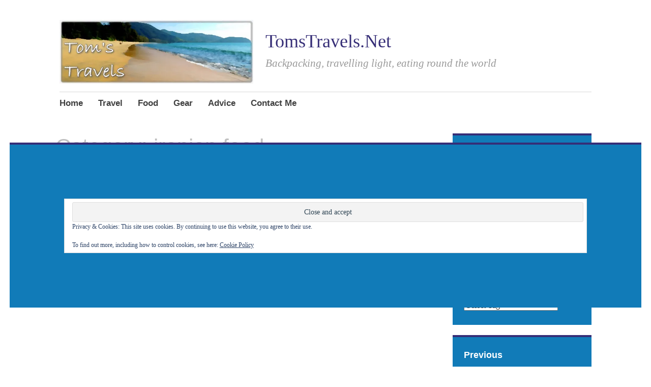

--- FILE ---
content_type: text/html; charset=UTF-8
request_url: https://tomstravels.net/category/iranian-food/
body_size: 29746
content:
<!DOCTYPE html><html lang="en-GB"><head><script data-no-optimize="1">var litespeed_docref=sessionStorage.getItem("litespeed_docref");litespeed_docref&&(Object.defineProperty(document,"referrer",{get:function(){return litespeed_docref}}),sessionStorage.removeItem("litespeed_docref"));</script> <meta charset="UTF-8"><meta name="viewport" content="width=device-width, initial-scale=1"><link rel="profile" href="https://gmpg.org/xfn/11"><style id="jetpack-boost-critical-css">@media all{ul{box-sizing:border-box}.screen-reader-text{border:0;clip-path:inset(50%);height:1px;margin:-1px;overflow:hidden;padding:0;position:absolute;width:1px;word-wrap:normal!important}body{overflow-x:hidden}.entry-meta .byline,.entry-meta .posted-on{background:#117bb8;color:#fff;display:inline-block;font-family:"Open Sans",Arial,sans-serif;font-size:12px;font-size:1.2rem;font-weight:600;letter-spacing:1px;line-height:1.25;margin:0 0 1rem 0;padding:.5rem 1rem;text-decoration:none;text-transform:uppercase}.entry-meta{display:inline-block}.entry-meta a{color:#fff;text-decoration:none}html{font-family:sans-serif;-webkit-text-size-adjust:100%;-ms-text-size-adjust:100%}body{margin:0}article,aside,footer,header,main,nav,section{display:block}a{background-color:#fff0}h1{font-size:2em;margin:.67em 0}img{border:0}svg:not(:root){overflow:hidden}input,select{color:inherit;font:inherit;margin:0}select{text-transform:none}input[type=submit]{-webkit-appearance:button}input{line-height:normal}input[type=search]{box-sizing:content-box;-webkit-appearance:textfield}input[type=search]::-webkit-search-cancel-button{-webkit-appearance:none}html{font-size:62.5%}body,input,select{color:#404040;font-family:"PT Serif",Georgia,"Times New Roman",serif;font-size:19px;font-size:1.9rem;line-height:1.75}.widget-title,h1,h2,h3,h4{-ms-word-wrap:break-word;clear:both;font-family:"Open Sans",Arial,sans-serif;line-height:1.5;margin:1.13636%0 .50505%;word-wrap:break-word}h1 a,h2 a{text-decoration:none}h1{color:silver;font-size:42px;font-size:4.2rem;font-weight:300;line-height:1.25}.widget-title,.widget-title label,h2{color:#999;font-size:32px;font-size:3.2rem;font-weight:700;line-height:1.25}h3{color:gray;font-size:28px;font-size:2.8rem;font-weight:300}h4{color:gray;font-size:21px;font-size:2.1rem;font-weight:600;text-transform:uppercase}p{margin-bottom:1.5em}html{box-sizing:border-box}*,:after,:before{box-sizing:inherit}body{background:#fff}ul{margin:0 0 1.5em 0}ul{list-style:disc}li{margin:.5em 0}img{height:auto;max-width:100%}input[type=submit]{background:rgb(255 255 255/.25);border:2px solid #117bb8;color:#159ae7;display:inline-block;font-family:"Open Sans",Arial,sans-serif;font-size:18px;font-size:1.8rem;font-weight:300;line-height:1;margin:5px 0;padding:12px 24px;text-align:center;text-decoration:none}label{color:silver;font-family:"Open Sans",Arial,sans-serif;font-size:14px;font-size:1.4rem;font-weight:600;letter-spacing:1px;margin:0;text-transform:uppercase}input[type=search]{border:2px solid #ccc;box-sizing:border-box;color:#666;display:block;font-size:18px;font-size:1.8rem;font-weight:400;line-height:1;padding:12px 10px;width:100%}a{color:#117bb8}.main-navigation{border-top:solid #d9d9d9 1px;clear:both;display:block;font-family:"Open Sans",Arial,sans-serif;width:100%}.main-navigation a{border-top:solid 4px #fff0;color:#404040;display:block;font-size:17px;font-size:1.7rem;font-weight:600;line-height:1.5;position:relative;text-decoration:none}.main-navigation ul{list-style:none;margin:0;padding-left:0}.main-navigation ul li{margin:0}.apostrophe-2-navigation .current-menu-item a{border-top-color:#117bb8}.screen-reader-text{clip:rect(1px,1px,1px,1px);height:1px;overflow:hidden;position:absolute!important;width:1px}.site-content:after,.site-footer:after,.site-header:after{clear:both}.widget select{font-size:16px;font-size:1.6rem;max-width:100%}.widget input{width:100%}.widget_search .search-form label{float:none;width:100%}.widget_search .search-submit{display:none}.widget :last-child,.widget>ul{margin-bottom:0}#page{background:#fff;margin-left:auto;margin-right:auto;max-width:1140px}#page:after{clear:both;content:" ";display:block}#main:after,#main:before{content:"";display:table}#main:after{clear:both}.custom-logo{max-height:125px;width:auto}.site-description,.site-title{font-family:"PT Serif",Georgia,"Times New Roman",serif;font-size:36px;font-size:3.6rem;font-weight:400;line-height:1;margin:0 0 1.51515%;padding:0}.site-title a{color:#362e77;text-decoration:none}.site-description{font-size:21px;font-size:2.1rem;font-style:italic}.site-footer{clear:both;margin:48px 0 0;text-align:center}.page-header{margin:0 0 3.0303%0}.updated:not(.published),body:not(.single) .byline{display:none}.entry-title,.page-title{margin-top:0;position:relative}.entry-meta .byline,.entry-meta .posted-on{display:inline-block;margin:0 .4rem .4rem 0}.archive article .entry-meta .posted-on{display:inherit}.archive .entry-thumbnail{display:block;line-height:0}.archive .entry-meta{display:table;position:relative}.archive .entry-title{font-family:"PT Serif",Georgia,"Times New Roman",serif;font-size:21px;font-size:2.1rem;font-weight:400;line-height:1.2;margin:0;padding:0}.archive .entry-title a{color:#117bb8}article{position:relative}.search-form{margin-bottom:3.0303%}.search-form:after,.search-form:before{content:"";display:table}.search-form:after{clear:both}.search-form input[type=submit]{width:100%}.widget-title,.widget-title label{color:#a6a6a6;font-size:18px;font-size:1.8rem;line-height:24px;margin-bottom:24px;margin-top:0;padding-top:0}.widget-title label{text-transform:none}.widget{border-top:4px solid #d9d9d9;margin-bottom:7.57576%;padding:8.33333% 8.33333%;word-wrap:break-word}.widget-area .sidebar-primary aside{background:#117bb8;border-top-color:#362e77;color:#fff}.widget-area .sidebar-primary aside .widget-title,.widget-area .sidebar-primary aside .widget-title label{color:#fff}.widget-area .sidebar-primary aside a{color:#ceeafa}.widget-area .sidebar-primary aside ul{font-size:16px;font-size:1.6rem;line-height:1.2;padding-left:20px}@media (max-width:767px){#page{min-width:280px;padding:3.0303%}.site-branding{text-align:center}}@media (max-width:767px) and (orientation:portrait){.site-description,.site-title{margin-bottom:6.06061%}}@media (max-width:767px){.menu-toggle{display:block}.main-navigation ul{display:none}ul.apostrophe-2-navigation{display:none}.main-navigation{margin:10px 0 20px;position:relative}.main-navigation .menu-toggle{border-bottom:solid 1px;border-top:solid 4px #fff0;display:block;height:60px;line-height:52px;margin:0;padding:0}.main-navigation .menu-toggle:before{content:"";display:inline-block;font-family:Genericons;font-size:16px;font-weight:400;line-height:52px;padding-right:10px;vertical-align:top;-webkit-font-smoothing:antialiased}h1{font-size:36px;font-size:3.6rem}.archive article{margin-bottom:5.55556%}.archive article:not(.apostrophe-2-featured):after,.archive article:not(.apostrophe-2-featured):before{content:"";display:table}.archive article:not(.apostrophe-2-featured):after{clear:both}.archive article:not(.apostrophe-2-featured) .entry-thumbnail{-moz-box-sizing:border-box;-webkit-box-sizing:border-box;box-sizing:border-box;float:left;padding-left:5.55556%;padding-left:0;padding-right:5.55556%;padding-right:0;width:33.33333%}.archive article:not(.apostrophe-2-featured) .entry-header{-moz-box-sizing:border-box;-webkit-box-sizing:border-box;box-sizing:border-box;float:right;padding-left:5.55556%;padding-right:5.55556%;padding-right:0;width:66.66667%}.archive article:not(.apostrophe-2-featured) .entry-meta{margin-bottom:5px}#secondary{clear:both}}@media (min-width:768px){#page{padding:3.0303%}#colophon,#masthead{-moz-box-sizing:border-box;-webkit-box-sizing:border-box;box-sizing:border-box;padding-left:.75758%;padding-right:.75758%;width:100%}#colophon:after,#colophon:before,#masthead:after,#masthead:before{content:"";display:table}#colophon:after,#masthead:after{clear:both}.site-branding{margin-bottom:0}.site-branding:after,.site-branding:before{content:"";display:table}.site-branding:after{clear:both}.custom-logo{float:left;margin-bottom:1.51515%;margin-right:2.27273%}.site-description,.site-title{clear:none}.site-description{padding-bottom:1.51515%}.custom-logo-link+.site-title{margin-top:2.27273%}.main-navigation .menu-toggle{display:none}.main-navigation{margin:0 0 3.0303%;position:relative;z-index:100}.main-navigation:after,.main-navigation:before{content:"";display:table}.main-navigation:after{clear:both}.main-navigation li{float:left;position:relative}.main-navigation li a{margin:-2px 3rem 0 0;padding:.75rem 0 1.5rem}.archive #posts-wrapper article{-moz-box-sizing:border-box;-webkit-box-sizing:border-box;box-sizing:border-box;float:left;margin-bottom:3.33333%;padding-left:1.11111%;padding-right:1.11111%;width:33.33333%}.archive article .entry-meta{margin:-33px 0 15px -5px}.search-form label{float:left;width:75%}.search-form input[type=submit]{float:left;margin:0 0 0 1%;width:24%}#secondary{-moz-box-sizing:border-box;-webkit-box-sizing:border-box;box-sizing:border-box;clear:both;float:left;width:100%}}@media (min-width:768px) and (max-width:1023px){#secondary .widget{float:left;margin-right:1.53846%;width:49.23077%}#secondary .widget:nth-of-type(2n){margin-right:0}}@media (min-width:1024px){#primary{-moz-box-sizing:border-box;-webkit-box-sizing:border-box;box-sizing:border-box;float:left;width:68.18182%}#primary:after,#primary:before{content:"";display:table}#primary:after{clear:both}#secondary{-moz-box-sizing:border-box;-webkit-box-sizing:border-box;box-sizing:border-box;clear:none;float:right;padding-left:.75758%;padding-right:.75758%;width:27.27273%}}@font-face{font-family:Genericons;font-weight:400;font-style:normal}@media screen and (-webkit-min-device-pixel-ratio:0){@font-face{font-family:Genericons}}.swiper{display:block;list-style:none;margin-left:auto;margin-right:auto;overflow:hidden;padding:0;position:relative;z-index:1}.swiper-wrapper{box-sizing:initial;display:flex;height:100%;position:relative;width:100%;z-index:1}.swiper-wrapper{transform:translateZ(0)}.swiper-button-next,.swiper-button-prev{align-items:center;color:#007aff;display:flex;height:44px;justify-content:center;margin-top:-22px;position:absolute;top:50%;width:27px;z-index:10}.swiper-button-next svg,.swiper-button-prev svg{height:100%;-o-object-fit:contain;object-fit:contain;transform-origin:center;width:100%}.swiper-button-prev{left:10px;right:auto}.swiper-button-next:after,.swiper-button-prev:after{font-family:swiper-icons;font-size:44px;font-variant:normal;letter-spacing:0;line-height:1;text-transform:none!important}.swiper-button-prev:after{content:"prev"}.swiper-button-next{left:auto;right:10px}.swiper-button-next:after{content:"next"}.swiper-pagination{position:absolute;text-align:center;transform:translateZ(0);z-index:10}:root{--jp-carousel-primary-color:#fff;--jp-carousel-primary-subtle-color:#999;--jp-carousel-bg-color:#000;--jp-carousel-bg-faded-color:#222}.jp-carousel-overlay .swiper-button-next,.jp-carousel-overlay .swiper-button-prev{background-image:none}.jp-carousel-wrap *{line-height:inherit}.jp-carousel-wrap.swiper{height:auto;width:100vw}.jp-carousel-overlay .swiper-button-next,.jp-carousel-overlay .swiper-button-prev{opacity:.5;height:initial;width:initial;padding:20px 40px;background-image:none}.jp-carousel-overlay .swiper-button-next::after,.jp-carousel-overlay .swiper-button-prev::after{content:none}.jp-carousel-overlay .swiper-button-next svg,.jp-carousel-overlay .swiper-button-prev svg{height:30px;width:28px;background:var(--jp-carousel-bg-color);border-radius:4px}.jp-carousel-overlay{font-family:"Helvetica Neue",sans-serif!important;z-index:2147483647;overflow-x:hidden;overflow-y:auto;direction:ltr;position:fixed;top:0;right:0;bottom:0;left:0;background:var(--jp-carousel-bg-color)}.jp-carousel-overlay *{box-sizing:border-box}.jp-carousel-overlay h2::before,.jp-carousel-overlay h3::before{content:none;display:none}.jp-carousel-overlay .swiper .swiper-button-prev{left:0;right:auto}.jp-carousel-overlay .swiper .swiper-button-next{right:0;left:auto}.jp-carousel-container{display:grid;grid-template-rows:1fr 64px;height:100%}.jp-carousel-info{display:flex;flex-direction:column;text-align:left!important;-webkit-font-smoothing:subpixel-antialiased!important;z-index:100;background-color:var(--jp-carousel-bg-color);opacity:1}.jp-carousel-info-footer{position:relative;background-color:var(--jp-carousel-bg-color);height:64px;display:flex;align-items:center;justify-content:space-between;width:100vw}.jp-carousel-info-extra{display:none;background-color:var(--jp-carousel-bg-color);padding:35px;width:100vw;border-top:1px solid var(--jp-carousel-bg-faded-color)}.jp-carousel-title-and-caption{margin-bottom:15px}.jp-carousel-photo-info{left:0!important;width:100%!important}.jp-carousel-comments-wrapper{padding:0;width:100%!important;display:none}.jp-carousel-close-hint{letter-spacing:0!important;position:fixed;top:20px;right:30px;padding:10px;text-align:right;width:45px;height:45px;z-index:15;color:var(--jp-carousel-primary-color)}.jp-carousel-close-hint svg{padding:3px 2px;background:var(--jp-carousel-bg-color);border-radius:4px}.jp-carousel-pagination-container{flex:1;margin:0 15px 0 35px}.jp-carousel-pagination,.jp-swiper-pagination{color:var(--jp-carousel-primary-color);font-size:15px;font-weight:400;white-space:nowrap;display:none;position:static!important}.jp-carousel-pagination-container .swiper-pagination{text-align:left;line-height:8px}.jp-carousel-pagination{padding-left:5px}.jp-carousel-info-footer .jp-carousel-photo-title-container{flex:4;justify-content:center;overflow:hidden;margin:0}.jp-carousel-photo-caption,.jp-carousel-photo-title{background:0 0!important;border:none!important;display:inline-block;font:400 20px/1.3em"Helvetica Neue",sans-serif;line-height:normal;letter-spacing:0!important;margin:0 0 10px 0;padding:0;overflow:hidden;text-shadow:none!important;text-transform:none!important;color:var(--jp-carousel-primary-color)}.jp-carousel-info-footer .jp-carousel-photo-caption{text-align:center;font-size:15px;white-space:nowrap;color:var(--jp-carousel-primary-subtle-color);margin:0;text-overflow:ellipsis}.jp-carousel-photo-title{font-size:32px;margin-bottom:2px}.jp-carousel-photo-description{color:var(--jp-carousel-primary-subtle-color);font-size:16px;margin:25px 0;width:100%;overflow:hidden;overflow-wrap:break-word}.jp-carousel-caption{font-size:14px;font-weight:400;margin:0}.jp-carousel-image-meta{color:var(--jp-carousel-primary-color);font:12px/1.4"Helvetica Neue",sans-serif!important;width:100%;display:none}.jp-carousel-image-meta ul{margin:0!important;padding:0!important;list-style:none!important}a.jp-carousel-image-download{display:inline-block;clear:both;color:var(--jp-carousel-primary-subtle-color);line-height:1;font-weight:400;font-size:14px;text-decoration:none}a.jp-carousel-image-download svg{display:inline-block;vertical-align:middle;margin:0 3px;padding-bottom:2px}.jp-carousel-comments{font:15px/1.7"Helvetica Neue",sans-serif!important;font-weight:400;background:none #fff0;width:100%;bottom:10px;margin-top:20px}#jp-carousel-loading-overlay{display:none;position:fixed;top:0;bottom:0;left:0;right:0}#jp-carousel-loading-wrapper{display:flex;align-items:center;justify-content:center;height:100vh;width:100vw}#jp-carousel-library-loading,#jp-carousel-library-loading::after{border-radius:50%;width:40px;height:40px}#jp-carousel-library-loading{float:left;margin:22px 0 0 10px;font-size:10px;position:relative;text-indent:-9999em;border-top:8px solid rgb(255 255 255/.2);border-right:8px solid rgb(255 255 255/.2);border-bottom:8px solid rgb(255 255 255/.2);border-left:8px solid var(--jp-carousel-primary-color);transform:translateZ(0)}#jp-carousel-comment-form-spinner,#jp-carousel-comment-form-spinner::after{border-radius:50%;width:20px;height:20px}#jp-carousel-comment-form-spinner{display:none;float:left;font-size:10px;position:absolute;text-indent:-9999em;border-top:4px solid rgb(255 255 255/.2);border-right:4px solid rgb(255 255 255/.2);border-bottom:4px solid rgb(255 255 255/.2);border-left:4px solid var(--jp-carousel-primary-color);transform:translateZ(0);margin:0 auto;top:calc(50% - 15px);left:0;bottom:0;right:0}.jp-carousel-info-content-wrapper{max-width:800px;margin:auto}#jp-carousel-comment-form-commenting-as p{font:400 13px/1.7"Helvetica Neue",sans-serif!important;margin:22px 0 0;float:left}#jp-carousel-comment-form-container{margin-bottom:15px;width:100%;margin-top:20px;color:var(--jp-carousel-primary-subtle-color);position:relative;overflow:hidden}#jp-carousel-comment-post-results{display:none;overflow:auto;width:100%}#jp-carousel-comments-loading{font:400 15px/1.7"Helvetica Neue",sans-serif!important;display:none;color:var(--jp-carousel-primary-subtle-color);text-align:left;margin-bottom:20px;width:100%;bottom:10px;margin-top:20px}.jp-carousel-photo-icons-container{flex:1;display:block;text-align:right;margin:0 20px 0 30px;white-space:nowrap}.jp-carousel-icon-btn{padding:16px;text-decoration:none;border:none;background:0 0;display:inline-block;height:64px}.jp-carousel-icon{border:none;display:inline-block;line-height:0;font-weight:400;font-style:normal;border-radius:4px;width:31px;padding:4px 3px 3px}.jp-carousel-icon svg{display:inline-block}.jp-carousel-overlay rect{fill:var(--jp-carousel-primary-color)}.jp-carousel-icon .jp-carousel-has-comments-indicator{display:none;font-size:12px;vertical-align:top;margin-left:-16px;line-height:1;padding:2px 4px;border-radius:4px;background:var(--jp-carousel-primary-color);color:var(--jp-carousel-bg-color);font-weight:400;font-family:"Helvetica Neue",sans-serif!important;position:relative}@media only screen and (max-width:760px){.jp-carousel-overlay .swiper .swiper-button-next,.jp-carousel-overlay .swiper .swiper-button-prev{display:none!important}.jp-carousel-image-meta{float:none!important;width:100%!important;box-sizing:border-box;margin-left:0}.jp-carousel-close-hint{font-size:26px!important;position:fixed!important;top:10px;right:10px}.jp-carousel-wrap{background-color:var(--jp-carousel-bg-color)}.jp-carousel-caption{overflow:visible!important}.jp-carousel-info-footer .jp-carousel-photo-title-container{display:none}.jp-carousel-photo-icons-container{margin:0 10px 0 0;white-space:nowrap}.jp-carousel-icon-btn{padding-left:20px}.jp-carousel-pagination{padding-left:5px}.jp-carousel-pagination-container{margin-left:25px}}}@media all{.widget_eu_cookie_law_widget{border:none;bottom:1em;left:1em;margin:0;padding:0;position:fixed;right:1em;width:auto;z-index:50001}#eu-cookie-law{background-color:#fff;border:1px solid #dedede;color:#2e4467;font-size:12px;line-height:1.5;overflow:hidden;padding:6px 6px 6px 15px;position:relative}#eu-cookie-law a{color:inherit;text-decoration:underline}#eu-cookie-law form{margin-bottom:0;position:static}#eu-cookie-law input{background:#f3f3f3;border:1px solid #dedede;border-radius:3px;color:#2e4453;display:inline;float:right;font-family:inherit;font-size:14px;font-weight:inherit;line-height:inherit;margin:0 0 0 5%;padding:8px 12px;position:static;text-transform:none}@media (max-width:600px){#eu-cookie-law{padding-bottom:55px}#eu-cookie-law input.accept{bottom:8px;position:absolute;right:8px}}}@media all{ul{box-sizing:border-box}.screen-reader-text{border:0;clip-path:inset(50%);height:1px;margin:-1px;overflow:hidden;padding:0;position:absolute;width:1px;word-wrap:normal!important}body{overflow-x:hidden}.entry-meta .byline,.entry-meta .posted-on{background:#117bb8;color:#fff;display:inline-block;font-family:"Open Sans",Arial,sans-serif;font-size:12px;font-size:1.2rem;font-weight:600;letter-spacing:1px;line-height:1.25;margin:0 0 1rem 0;padding:.5rem 1rem;text-decoration:none;text-transform:uppercase}.entry-meta{display:inline-block}.entry-meta a{color:#fff;text-decoration:none}html{font-family:sans-serif;-webkit-text-size-adjust:100%;-ms-text-size-adjust:100%}body{margin:0}article,aside,footer,header,main,nav,section{display:block}a{background-color:#fff0}h1{font-size:2em;margin:.67em 0}img{border:0}svg:not(:root){overflow:hidden}input,select{color:inherit;font:inherit;margin:0}select{text-transform:none}input[type=submit]{-webkit-appearance:button}input{line-height:normal}input[type=search]{box-sizing:content-box;-webkit-appearance:textfield}input[type=search]::-webkit-search-cancel-button{-webkit-appearance:none}html{font-size:62.5%}body,input,select{color:#404040;font-family:"PT Serif",Georgia,"Times New Roman",serif;font-size:19px;font-size:1.9rem;line-height:1.75}.widget-title,h1,h2,h3,h4{-ms-word-wrap:break-word;clear:both;font-family:"Open Sans",Arial,sans-serif;line-height:1.5;margin:1.13636%0 .50505%;word-wrap:break-word}h1 a,h2 a{text-decoration:none}h1{color:silver;font-size:42px;font-size:4.2rem;font-weight:300;line-height:1.25}.widget-title,.widget-title label,h2{color:#999;font-size:32px;font-size:3.2rem;font-weight:700;line-height:1.25}h3{color:gray;font-size:28px;font-size:2.8rem;font-weight:300}h4{color:gray;font-size:21px;font-size:2.1rem;font-weight:600;text-transform:uppercase}p{margin-bottom:1.5em}html{box-sizing:border-box}*,:after,:before{box-sizing:inherit}body{background:#fff}ul{margin:0 0 1.5em 0}ul{list-style:disc}li{margin:.5em 0}img{height:auto;max-width:100%}input[type=submit]{background:rgb(255 255 255/.25);border:2px solid #117bb8;color:#159ae7;display:inline-block;font-family:"Open Sans",Arial,sans-serif;font-size:18px;font-size:1.8rem;font-weight:300;line-height:1;margin:5px 0;padding:12px 24px;text-align:center;text-decoration:none}label{color:silver;font-family:"Open Sans",Arial,sans-serif;font-size:14px;font-size:1.4rem;font-weight:600;letter-spacing:1px;margin:0;text-transform:uppercase}input[type=search]{border:2px solid #ccc;box-sizing:border-box;color:#666;display:block;font-size:18px;font-size:1.8rem;font-weight:400;line-height:1;padding:12px 10px;width:100%}a{color:#117bb8}.main-navigation{border-top:solid #d9d9d9 1px;clear:both;display:block;font-family:"Open Sans",Arial,sans-serif;width:100%}.main-navigation a{border-top:solid 4px #fff0;color:#404040;display:block;font-size:17px;font-size:1.7rem;font-weight:600;line-height:1.5;position:relative;text-decoration:none}.main-navigation ul{list-style:none;margin:0;padding-left:0}.main-navigation ul li{margin:0}.apostrophe-2-navigation .current-menu-item a{border-top-color:#117bb8}.screen-reader-text{clip:rect(1px,1px,1px,1px);height:1px;overflow:hidden;position:absolute!important;width:1px}.site-content:after,.site-footer:after,.site-header:after{clear:both}.widget select{font-size:16px;font-size:1.6rem;max-width:100%}.widget input{width:100%}.widget_search .search-form label{float:none;width:100%}.widget_search .search-submit{display:none}.widget :last-child,.widget>ul{margin-bottom:0}#page{background:#fff;margin-left:auto;margin-right:auto;max-width:1140px}#page:after{clear:both;content:" ";display:block}#main:after,#main:before{content:"";display:table}#main:after{clear:both}.custom-logo{max-height:125px;width:auto}.site-description,.site-title{font-family:"PT Serif",Georgia,"Times New Roman",serif;font-size:36px;font-size:3.6rem;font-weight:400;line-height:1;margin:0 0 1.51515%;padding:0}.site-title a{color:#362e77;text-decoration:none}.site-description{font-size:21px;font-size:2.1rem;font-style:italic}.site-footer{clear:both;margin:48px 0 0;text-align:center}.page-header{margin:0 0 3.0303%0}.updated:not(.published),body:not(.single) .byline{display:none}.entry-title,.page-title{margin-top:0;position:relative}.entry-meta .byline,.entry-meta .posted-on{display:inline-block;margin:0 .4rem .4rem 0}.archive article .entry-meta .posted-on{display:inherit}.archive .entry-thumbnail{display:block;line-height:0}.archive .entry-meta{display:table;position:relative}.archive .entry-title{font-family:"PT Serif",Georgia,"Times New Roman",serif;font-size:21px;font-size:2.1rem;font-weight:400;line-height:1.2;margin:0;padding:0}.archive .entry-title a{color:#117bb8}article{position:relative}.search-form{margin-bottom:3.0303%}.search-form:after,.search-form:before{content:"";display:table}.search-form:after{clear:both}.search-form input[type=submit]{width:100%}.widget-title,.widget-title label{color:#a6a6a6;font-size:18px;font-size:1.8rem;line-height:24px;margin-bottom:24px;margin-top:0;padding-top:0}.widget-title label{text-transform:none}.widget{border-top:4px solid #d9d9d9;margin-bottom:7.57576%;padding:8.33333% 8.33333%;word-wrap:break-word}.widget-area .sidebar-primary aside{background:#117bb8;border-top-color:#362e77;color:#fff}.widget-area .sidebar-primary aside .widget-title,.widget-area .sidebar-primary aside .widget-title label{color:#fff}.widget-area .sidebar-primary aside a{color:#ceeafa}.widget-area .sidebar-primary aside ul{font-size:16px;font-size:1.6rem;line-height:1.2;padding-left:20px}@media (max-width:767px){#page{min-width:280px;padding:3.0303%}.site-branding{text-align:center}}@media (max-width:767px) and (orientation:portrait){.site-description,.site-title{margin-bottom:6.06061%}}@media (max-width:767px){.menu-toggle{display:block}.main-navigation ul{display:none}ul.apostrophe-2-navigation{display:none}.main-navigation{margin:10px 0 20px;position:relative}.main-navigation .menu-toggle{border-bottom:solid 1px;border-top:solid 4px #fff0;display:block;height:60px;line-height:52px;margin:0;padding:0}.main-navigation .menu-toggle:before{content:"";display:inline-block;font-family:Genericons;font-size:16px;font-weight:400;line-height:52px;padding-right:10px;vertical-align:top;-webkit-font-smoothing:antialiased}h1{font-size:36px;font-size:3.6rem}.archive article{margin-bottom:5.55556%}.archive article:not(.apostrophe-2-featured):after,.archive article:not(.apostrophe-2-featured):before{content:"";display:table}.archive article:not(.apostrophe-2-featured):after{clear:both}.archive article:not(.apostrophe-2-featured) .entry-thumbnail{-moz-box-sizing:border-box;-webkit-box-sizing:border-box;box-sizing:border-box;float:left;padding-left:5.55556%;padding-left:0;padding-right:5.55556%;padding-right:0;width:33.33333%}.archive article:not(.apostrophe-2-featured) .entry-header{-moz-box-sizing:border-box;-webkit-box-sizing:border-box;box-sizing:border-box;float:right;padding-left:5.55556%;padding-right:5.55556%;padding-right:0;width:66.66667%}.archive article:not(.apostrophe-2-featured) .entry-meta{margin-bottom:5px}#secondary{clear:both}}@media (min-width:768px){#page{padding:3.0303%}#colophon,#masthead{-moz-box-sizing:border-box;-webkit-box-sizing:border-box;box-sizing:border-box;padding-left:.75758%;padding-right:.75758%;width:100%}#colophon:after,#colophon:before,#masthead:after,#masthead:before{content:"";display:table}#colophon:after,#masthead:after{clear:both}.site-branding{margin-bottom:0}.site-branding:after,.site-branding:before{content:"";display:table}.site-branding:after{clear:both}.custom-logo{float:left;margin-bottom:1.51515%;margin-right:2.27273%}.site-description,.site-title{clear:none}.site-description{padding-bottom:1.51515%}.custom-logo-link+.site-title{margin-top:2.27273%}.main-navigation .menu-toggle{display:none}.main-navigation{margin:0 0 3.0303%;position:relative;z-index:100}.main-navigation:after,.main-navigation:before{content:"";display:table}.main-navigation:after{clear:both}.main-navigation li{float:left;position:relative}.main-navigation li a{margin:-2px 3rem 0 0;padding:.75rem 0 1.5rem}.archive #posts-wrapper article{-moz-box-sizing:border-box;-webkit-box-sizing:border-box;box-sizing:border-box;float:left;margin-bottom:3.33333%;padding-left:1.11111%;padding-right:1.11111%;width:33.33333%}.archive article .entry-meta{margin:-33px 0 15px -5px}.search-form label{float:left;width:75%}.search-form input[type=submit]{float:left;margin:0 0 0 1%;width:24%}#secondary{-moz-box-sizing:border-box;-webkit-box-sizing:border-box;box-sizing:border-box;clear:both;float:left;width:100%}}@media (min-width:768px) and (max-width:1023px){#secondary .widget{float:left;margin-right:1.53846%;width:49.23077%}#secondary .widget:nth-of-type(2n){margin-right:0}}@media (min-width:1024px){#primary{-moz-box-sizing:border-box;-webkit-box-sizing:border-box;box-sizing:border-box;float:left;width:68.18182%}#primary:after,#primary:before{content:"";display:table}#primary:after{clear:both}#secondary{-moz-box-sizing:border-box;-webkit-box-sizing:border-box;box-sizing:border-box;clear:none;float:right;padding-left:.75758%;padding-right:.75758%;width:27.27273%}}@font-face{font-family:Genericons;font-weight:400;font-style:normal}@media screen and (-webkit-min-device-pixel-ratio:0){@font-face{font-family:Genericons}}.swiper{display:block;list-style:none;margin-left:auto;margin-right:auto;overflow:hidden;padding:0;position:relative;z-index:1}.swiper-wrapper{box-sizing:initial;display:flex;height:100%;position:relative;width:100%;z-index:1}.swiper-wrapper{transform:translateZ(0)}.swiper-button-next,.swiper-button-prev{align-items:center;color:#007aff;display:flex;height:44px;justify-content:center;margin-top:-22px;position:absolute;top:50%;width:27px;z-index:10}.swiper-button-next svg,.swiper-button-prev svg{height:100%;-o-object-fit:contain;object-fit:contain;transform-origin:center;width:100%}.swiper-button-prev{left:10px;right:auto}.swiper-button-next:after,.swiper-button-prev:after{font-family:swiper-icons;font-size:44px;font-variant:normal;letter-spacing:0;line-height:1;text-transform:none!important}.swiper-button-prev:after{content:"prev"}.swiper-button-next{left:auto;right:10px}.swiper-button-next:after{content:"next"}.swiper-pagination{position:absolute;text-align:center;transform:translateZ(0);z-index:10}:root{--jp-carousel-primary-color:#fff;--jp-carousel-primary-subtle-color:#999;--jp-carousel-bg-color:#000;--jp-carousel-bg-faded-color:#222}.jp-carousel-overlay .swiper-button-next,.jp-carousel-overlay .swiper-button-prev{background-image:none}.jp-carousel-wrap *{line-height:inherit}.jp-carousel-wrap.swiper{height:auto;width:100vw}.jp-carousel-overlay .swiper-button-next,.jp-carousel-overlay .swiper-button-prev{opacity:.5;height:initial;width:initial;padding:20px 40px;background-image:none}.jp-carousel-overlay .swiper-button-next::after,.jp-carousel-overlay .swiper-button-prev::after{content:none}.jp-carousel-overlay .swiper-button-next svg,.jp-carousel-overlay .swiper-button-prev svg{height:30px;width:28px;background:var(--jp-carousel-bg-color);border-radius:4px}.jp-carousel-overlay{font-family:"Helvetica Neue",sans-serif!important;z-index:2147483647;overflow-x:hidden;overflow-y:auto;direction:ltr;position:fixed;top:0;right:0;bottom:0;left:0;background:var(--jp-carousel-bg-color)}.jp-carousel-overlay *{box-sizing:border-box}.jp-carousel-overlay h2::before,.jp-carousel-overlay h3::before{content:none;display:none}.jp-carousel-overlay .swiper .swiper-button-prev{left:0;right:auto}.jp-carousel-overlay .swiper .swiper-button-next{right:0;left:auto}.jp-carousel-container{display:grid;grid-template-rows:1fr 64px;height:100%}.jp-carousel-info{display:flex;flex-direction:column;text-align:left!important;-webkit-font-smoothing:subpixel-antialiased!important;z-index:100;background-color:var(--jp-carousel-bg-color);opacity:1}.jp-carousel-info-footer{position:relative;background-color:var(--jp-carousel-bg-color);height:64px;display:flex;align-items:center;justify-content:space-between;width:100vw}.jp-carousel-info-extra{display:none;background-color:var(--jp-carousel-bg-color);padding:35px;width:100vw;border-top:1px solid var(--jp-carousel-bg-faded-color)}.jp-carousel-title-and-caption{margin-bottom:15px}.jp-carousel-photo-info{left:0!important;width:100%!important}.jp-carousel-comments-wrapper{padding:0;width:100%!important;display:none}.jp-carousel-close-hint{letter-spacing:0!important;position:fixed;top:20px;right:30px;padding:10px;text-align:right;width:45px;height:45px;z-index:15;color:var(--jp-carousel-primary-color)}.jp-carousel-close-hint svg{padding:3px 2px;background:var(--jp-carousel-bg-color);border-radius:4px}.jp-carousel-pagination-container{flex:1;margin:0 15px 0 35px}.jp-carousel-pagination,.jp-swiper-pagination{color:var(--jp-carousel-primary-color);font-size:15px;font-weight:400;white-space:nowrap;display:none;position:static!important}.jp-carousel-pagination-container .swiper-pagination{text-align:left;line-height:8px}.jp-carousel-pagination{padding-left:5px}.jp-carousel-info-footer .jp-carousel-photo-title-container{flex:4;justify-content:center;overflow:hidden;margin:0}.jp-carousel-photo-caption,.jp-carousel-photo-title{background:0 0!important;border:none!important;display:inline-block;font:400 20px/1.3em"Helvetica Neue",sans-serif;line-height:normal;letter-spacing:0!important;margin:0 0 10px 0;padding:0;overflow:hidden;text-shadow:none!important;text-transform:none!important;color:var(--jp-carousel-primary-color)}.jp-carousel-info-footer .jp-carousel-photo-caption{text-align:center;font-size:15px;white-space:nowrap;color:var(--jp-carousel-primary-subtle-color);margin:0;text-overflow:ellipsis}.jp-carousel-photo-title{font-size:32px;margin-bottom:2px}.jp-carousel-photo-description{color:var(--jp-carousel-primary-subtle-color);font-size:16px;margin:25px 0;width:100%;overflow:hidden;overflow-wrap:break-word}.jp-carousel-caption{font-size:14px;font-weight:400;margin:0}.jp-carousel-image-meta{color:var(--jp-carousel-primary-color);font:12px/1.4"Helvetica Neue",sans-serif!important;width:100%;display:none}.jp-carousel-image-meta ul{margin:0!important;padding:0!important;list-style:none!important}a.jp-carousel-image-download{display:inline-block;clear:both;color:var(--jp-carousel-primary-subtle-color);line-height:1;font-weight:400;font-size:14px;text-decoration:none}a.jp-carousel-image-download svg{display:inline-block;vertical-align:middle;margin:0 3px;padding-bottom:2px}.jp-carousel-comments{font:15px/1.7"Helvetica Neue",sans-serif!important;font-weight:400;background:none #fff0;width:100%;bottom:10px;margin-top:20px}#jp-carousel-loading-overlay{display:none;position:fixed;top:0;bottom:0;left:0;right:0}#jp-carousel-loading-wrapper{display:flex;align-items:center;justify-content:center;height:100vh;width:100vw}#jp-carousel-library-loading,#jp-carousel-library-loading::after{border-radius:50%;width:40px;height:40px}#jp-carousel-library-loading{float:left;margin:22px 0 0 10px;font-size:10px;position:relative;text-indent:-9999em;border-top:8px solid rgb(255 255 255/.2);border-right:8px solid rgb(255 255 255/.2);border-bottom:8px solid rgb(255 255 255/.2);border-left:8px solid var(--jp-carousel-primary-color);transform:translateZ(0)}#jp-carousel-comment-form-spinner,#jp-carousel-comment-form-spinner::after{border-radius:50%;width:20px;height:20px}#jp-carousel-comment-form-spinner{display:none;float:left;font-size:10px;position:absolute;text-indent:-9999em;border-top:4px solid rgb(255 255 255/.2);border-right:4px solid rgb(255 255 255/.2);border-bottom:4px solid rgb(255 255 255/.2);border-left:4px solid var(--jp-carousel-primary-color);transform:translateZ(0);margin:0 auto;top:calc(50% - 15px);left:0;bottom:0;right:0}.jp-carousel-info-content-wrapper{max-width:800px;margin:auto}#jp-carousel-comment-form-commenting-as p{font:400 13px/1.7"Helvetica Neue",sans-serif!important;margin:22px 0 0;float:left}#jp-carousel-comment-form-container{margin-bottom:15px;width:100%;margin-top:20px;color:var(--jp-carousel-primary-subtle-color);position:relative;overflow:hidden}#jp-carousel-comment-post-results{display:none;overflow:auto;width:100%}#jp-carousel-comments-loading{font:400 15px/1.7"Helvetica Neue",sans-serif!important;display:none;color:var(--jp-carousel-primary-subtle-color);text-align:left;margin-bottom:20px;width:100%;bottom:10px;margin-top:20px}.jp-carousel-photo-icons-container{flex:1;display:block;text-align:right;margin:0 20px 0 30px;white-space:nowrap}.jp-carousel-icon-btn{padding:16px;text-decoration:none;border:none;background:0 0;display:inline-block;height:64px}.jp-carousel-icon{border:none;display:inline-block;line-height:0;font-weight:400;font-style:normal;border-radius:4px;width:31px;padding:4px 3px 3px}.jp-carousel-icon svg{display:inline-block}.jp-carousel-overlay rect{fill:var(--jp-carousel-primary-color)}.jp-carousel-icon .jp-carousel-has-comments-indicator{display:none;font-size:12px;vertical-align:top;margin-left:-16px;line-height:1;padding:2px 4px;border-radius:4px;background:var(--jp-carousel-primary-color);color:var(--jp-carousel-bg-color);font-weight:400;font-family:"Helvetica Neue",sans-serif!important;position:relative}@media only screen and (max-width:760px){.jp-carousel-overlay .swiper .swiper-button-next,.jp-carousel-overlay .swiper .swiper-button-prev{display:none!important}.jp-carousel-image-meta{float:none!important;width:100%!important;box-sizing:border-box;margin-left:0}.jp-carousel-close-hint{font-size:26px!important;position:fixed!important;top:10px;right:10px}.jp-carousel-wrap{background-color:var(--jp-carousel-bg-color)}.jp-carousel-caption{overflow:visible!important}.jp-carousel-info-footer .jp-carousel-photo-title-container{display:none}.jp-carousel-photo-icons-container{margin:0 10px 0 0;white-space:nowrap}.jp-carousel-icon-btn{padding-left:20px}.jp-carousel-pagination{padding-left:5px}.jp-carousel-pagination-container{margin-left:25px}}}</style><title>iranian food &#8211; TomsTravels.Net</title><meta name='robots' content='max-image-preview:large' /><style>img:is([sizes="auto" i], [sizes^="auto," i]) { contain-intrinsic-size: 3000px 1500px }</style><link rel='dns-prefetch' href='//stats.wp.com' /><link rel='dns-prefetch' href='//secure.gravatar.com' /><link rel='dns-prefetch' href='//fonts.googleapis.com' /><link rel='dns-prefetch' href='//v0.wordpress.com' /><link rel='preconnect' href='//i0.wp.com' /><link rel='preconnect' href='//c0.wp.com' /><link rel="alternate" type="application/rss+xml" title="TomsTravels.Net &raquo; Feed" href="https://tomstravels.net/feed/" /><link rel="alternate" type="application/rss+xml" title="TomsTravels.Net &raquo; Comments Feed" href="https://tomstravels.net/comments/feed/" /><link rel="alternate" type="application/rss+xml" title="TomsTravels.Net &raquo; iranian food Category Feed" href="https://tomstravels.net/category/iranian-food/feed/" />
<noscript><link rel='stylesheet' id='all-css-1e08685a8662b3a2b2fa6a3462002f1b' href='https://tomstravels.net/wp-content/boost-cache/static/76eec5297a.min.css' type='text/css' media='all' /></noscript><style id='classic-theme-styles-inline-css'>/*! This file is auto-generated */
.wp-block-button__link{color:#fff;background-color:#32373c;border-radius:9999px;box-shadow:none;text-decoration:none;padding:calc(.667em + 2px) calc(1.333em + 2px);font-size:1.125em}.wp-block-file__button{background:#32373c;color:#fff;text-decoration:none}</style><style id='jetpack-sharing-buttons-style-inline-css'>.jetpack-sharing-buttons__services-list{display:flex;flex-direction:row;flex-wrap:wrap;gap:0;list-style-type:none;margin:5px;padding:0}.jetpack-sharing-buttons__services-list.has-small-icon-size{font-size:12px}.jetpack-sharing-buttons__services-list.has-normal-icon-size{font-size:16px}.jetpack-sharing-buttons__services-list.has-large-icon-size{font-size:24px}.jetpack-sharing-buttons__services-list.has-huge-icon-size{font-size:36px}@media print{.jetpack-sharing-buttons__services-list{display:none!important}}.editor-styles-wrapper .wp-block-jetpack-sharing-buttons{gap:0;padding-inline-start:0}ul.jetpack-sharing-buttons__services-list.has-background{padding:1.25em 2.375em}</style><style id='global-styles-inline-css'>:root{--wp--preset--aspect-ratio--square: 1;--wp--preset--aspect-ratio--4-3: 4/3;--wp--preset--aspect-ratio--3-4: 3/4;--wp--preset--aspect-ratio--3-2: 3/2;--wp--preset--aspect-ratio--2-3: 2/3;--wp--preset--aspect-ratio--16-9: 16/9;--wp--preset--aspect-ratio--9-16: 9/16;--wp--preset--color--black: #404040;--wp--preset--color--cyan-bluish-gray: #abb8c3;--wp--preset--color--white: #ffffff;--wp--preset--color--pale-pink: #f78da7;--wp--preset--color--vivid-red: #cf2e2e;--wp--preset--color--luminous-vivid-orange: #ff6900;--wp--preset--color--luminous-vivid-amber: #fcb900;--wp--preset--color--light-green-cyan: #7bdcb5;--wp--preset--color--vivid-green-cyan: #00d084;--wp--preset--color--pale-cyan-blue: #8ed1fc;--wp--preset--color--vivid-cyan-blue: #0693e3;--wp--preset--color--vivid-purple: #9b51e0;--wp--preset--color--dark-gray: #686868;--wp--preset--color--medium-gray: #999999;--wp--preset--color--light-gray: #d9d9d9;--wp--preset--color--blue: #159ae7;--wp--preset--color--dark-blue: #362e77;--wp--preset--gradient--vivid-cyan-blue-to-vivid-purple: linear-gradient(135deg,rgba(6,147,227,1) 0%,rgb(155,81,224) 100%);--wp--preset--gradient--light-green-cyan-to-vivid-green-cyan: linear-gradient(135deg,rgb(122,220,180) 0%,rgb(0,208,130) 100%);--wp--preset--gradient--luminous-vivid-amber-to-luminous-vivid-orange: linear-gradient(135deg,rgba(252,185,0,1) 0%,rgba(255,105,0,1) 100%);--wp--preset--gradient--luminous-vivid-orange-to-vivid-red: linear-gradient(135deg,rgba(255,105,0,1) 0%,rgb(207,46,46) 100%);--wp--preset--gradient--very-light-gray-to-cyan-bluish-gray: linear-gradient(135deg,rgb(238,238,238) 0%,rgb(169,184,195) 100%);--wp--preset--gradient--cool-to-warm-spectrum: linear-gradient(135deg,rgb(74,234,220) 0%,rgb(151,120,209) 20%,rgb(207,42,186) 40%,rgb(238,44,130) 60%,rgb(251,105,98) 80%,rgb(254,248,76) 100%);--wp--preset--gradient--blush-light-purple: linear-gradient(135deg,rgb(255,206,236) 0%,rgb(152,150,240) 100%);--wp--preset--gradient--blush-bordeaux: linear-gradient(135deg,rgb(254,205,165) 0%,rgb(254,45,45) 50%,rgb(107,0,62) 100%);--wp--preset--gradient--luminous-dusk: linear-gradient(135deg,rgb(255,203,112) 0%,rgb(199,81,192) 50%,rgb(65,88,208) 100%);--wp--preset--gradient--pale-ocean: linear-gradient(135deg,rgb(255,245,203) 0%,rgb(182,227,212) 50%,rgb(51,167,181) 100%);--wp--preset--gradient--electric-grass: linear-gradient(135deg,rgb(202,248,128) 0%,rgb(113,206,126) 100%);--wp--preset--gradient--midnight: linear-gradient(135deg,rgb(2,3,129) 0%,rgb(40,116,252) 100%);--wp--preset--font-size--small: 13px;--wp--preset--font-size--medium: 20px;--wp--preset--font-size--large: 36px;--wp--preset--font-size--x-large: 42px;--wp--preset--spacing--20: 0.44rem;--wp--preset--spacing--30: 0.67rem;--wp--preset--spacing--40: 1rem;--wp--preset--spacing--50: 1.5rem;--wp--preset--spacing--60: 2.25rem;--wp--preset--spacing--70: 3.38rem;--wp--preset--spacing--80: 5.06rem;--wp--preset--shadow--natural: 6px 6px 9px rgba(0, 0, 0, 0.2);--wp--preset--shadow--deep: 12px 12px 50px rgba(0, 0, 0, 0.4);--wp--preset--shadow--sharp: 6px 6px 0px rgba(0, 0, 0, 0.2);--wp--preset--shadow--outlined: 6px 6px 0px -3px rgba(255, 255, 255, 1), 6px 6px rgba(0, 0, 0, 1);--wp--preset--shadow--crisp: 6px 6px 0px rgba(0, 0, 0, 1);}:where(.is-layout-flex){gap: 0.5em;}:where(.is-layout-grid){gap: 0.5em;}body .is-layout-flex{display: flex;}.is-layout-flex{flex-wrap: wrap;align-items: center;}.is-layout-flex > :is(*, div){margin: 0;}body .is-layout-grid{display: grid;}.is-layout-grid > :is(*, div){margin: 0;}:where(.wp-block-columns.is-layout-flex){gap: 2em;}:where(.wp-block-columns.is-layout-grid){gap: 2em;}:where(.wp-block-post-template.is-layout-flex){gap: 1.25em;}:where(.wp-block-post-template.is-layout-grid){gap: 1.25em;}.has-black-color{color: var(--wp--preset--color--black) !important;}.has-cyan-bluish-gray-color{color: var(--wp--preset--color--cyan-bluish-gray) !important;}.has-white-color{color: var(--wp--preset--color--white) !important;}.has-pale-pink-color{color: var(--wp--preset--color--pale-pink) !important;}.has-vivid-red-color{color: var(--wp--preset--color--vivid-red) !important;}.has-luminous-vivid-orange-color{color: var(--wp--preset--color--luminous-vivid-orange) !important;}.has-luminous-vivid-amber-color{color: var(--wp--preset--color--luminous-vivid-amber) !important;}.has-light-green-cyan-color{color: var(--wp--preset--color--light-green-cyan) !important;}.has-vivid-green-cyan-color{color: var(--wp--preset--color--vivid-green-cyan) !important;}.has-pale-cyan-blue-color{color: var(--wp--preset--color--pale-cyan-blue) !important;}.has-vivid-cyan-blue-color{color: var(--wp--preset--color--vivid-cyan-blue) !important;}.has-vivid-purple-color{color: var(--wp--preset--color--vivid-purple) !important;}.has-black-background-color{background-color: var(--wp--preset--color--black) !important;}.has-cyan-bluish-gray-background-color{background-color: var(--wp--preset--color--cyan-bluish-gray) !important;}.has-white-background-color{background-color: var(--wp--preset--color--white) !important;}.has-pale-pink-background-color{background-color: var(--wp--preset--color--pale-pink) !important;}.has-vivid-red-background-color{background-color: var(--wp--preset--color--vivid-red) !important;}.has-luminous-vivid-orange-background-color{background-color: var(--wp--preset--color--luminous-vivid-orange) !important;}.has-luminous-vivid-amber-background-color{background-color: var(--wp--preset--color--luminous-vivid-amber) !important;}.has-light-green-cyan-background-color{background-color: var(--wp--preset--color--light-green-cyan) !important;}.has-vivid-green-cyan-background-color{background-color: var(--wp--preset--color--vivid-green-cyan) !important;}.has-pale-cyan-blue-background-color{background-color: var(--wp--preset--color--pale-cyan-blue) !important;}.has-vivid-cyan-blue-background-color{background-color: var(--wp--preset--color--vivid-cyan-blue) !important;}.has-vivid-purple-background-color{background-color: var(--wp--preset--color--vivid-purple) !important;}.has-black-border-color{border-color: var(--wp--preset--color--black) !important;}.has-cyan-bluish-gray-border-color{border-color: var(--wp--preset--color--cyan-bluish-gray) !important;}.has-white-border-color{border-color: var(--wp--preset--color--white) !important;}.has-pale-pink-border-color{border-color: var(--wp--preset--color--pale-pink) !important;}.has-vivid-red-border-color{border-color: var(--wp--preset--color--vivid-red) !important;}.has-luminous-vivid-orange-border-color{border-color: var(--wp--preset--color--luminous-vivid-orange) !important;}.has-luminous-vivid-amber-border-color{border-color: var(--wp--preset--color--luminous-vivid-amber) !important;}.has-light-green-cyan-border-color{border-color: var(--wp--preset--color--light-green-cyan) !important;}.has-vivid-green-cyan-border-color{border-color: var(--wp--preset--color--vivid-green-cyan) !important;}.has-pale-cyan-blue-border-color{border-color: var(--wp--preset--color--pale-cyan-blue) !important;}.has-vivid-cyan-blue-border-color{border-color: var(--wp--preset--color--vivid-cyan-blue) !important;}.has-vivid-purple-border-color{border-color: var(--wp--preset--color--vivid-purple) !important;}.has-vivid-cyan-blue-to-vivid-purple-gradient-background{background: var(--wp--preset--gradient--vivid-cyan-blue-to-vivid-purple) !important;}.has-light-green-cyan-to-vivid-green-cyan-gradient-background{background: var(--wp--preset--gradient--light-green-cyan-to-vivid-green-cyan) !important;}.has-luminous-vivid-amber-to-luminous-vivid-orange-gradient-background{background: var(--wp--preset--gradient--luminous-vivid-amber-to-luminous-vivid-orange) !important;}.has-luminous-vivid-orange-to-vivid-red-gradient-background{background: var(--wp--preset--gradient--luminous-vivid-orange-to-vivid-red) !important;}.has-very-light-gray-to-cyan-bluish-gray-gradient-background{background: var(--wp--preset--gradient--very-light-gray-to-cyan-bluish-gray) !important;}.has-cool-to-warm-spectrum-gradient-background{background: var(--wp--preset--gradient--cool-to-warm-spectrum) !important;}.has-blush-light-purple-gradient-background{background: var(--wp--preset--gradient--blush-light-purple) !important;}.has-blush-bordeaux-gradient-background{background: var(--wp--preset--gradient--blush-bordeaux) !important;}.has-luminous-dusk-gradient-background{background: var(--wp--preset--gradient--luminous-dusk) !important;}.has-pale-ocean-gradient-background{background: var(--wp--preset--gradient--pale-ocean) !important;}.has-electric-grass-gradient-background{background: var(--wp--preset--gradient--electric-grass) !important;}.has-midnight-gradient-background{background: var(--wp--preset--gradient--midnight) !important;}.has-small-font-size{font-size: var(--wp--preset--font-size--small) !important;}.has-medium-font-size{font-size: var(--wp--preset--font-size--medium) !important;}.has-large-font-size{font-size: var(--wp--preset--font-size--large) !important;}.has-x-large-font-size{font-size: var(--wp--preset--font-size--x-large) !important;}
:where(.wp-block-post-template.is-layout-flex){gap: 1.25em;}:where(.wp-block-post-template.is-layout-grid){gap: 1.25em;}
:where(.wp-block-columns.is-layout-flex){gap: 2em;}:where(.wp-block-columns.is-layout-grid){gap: 2em;}
:root :where(.wp-block-pullquote){font-size: 1.5em;line-height: 1.6;}</style><noscript><link rel='stylesheet' id='apostrophe-2-fonts-css' href='https://fonts.googleapis.com/css?family=PT+Serif%3A400%2C400italic%2C700%2C700italic%7COpen+Sans%3A300%2C300italic%2C400%2C400italic%2C600%2C600italic%2C700%2C700italic%2C800%2C800italic&#038;subset=latin%2Clatin-ext%2Ccyrillic' media='all' />
</noscript><link rel="https://api.w.org/" href="https://tomstravels.net/wp-json/" /><link rel="alternate" title="JSON" type="application/json" href="https://tomstravels.net/wp-json/wp/v2/categories/314" /><link rel="EditURI" type="application/rsd+xml" title="RSD" href="https://tomstravels.net/xmlrpc.php?rsd" /><style>img#wpstats{display:none}</style><style type="text/css" id="apostrophe-2-header-css"></style><meta property="og:type" content="website" /><meta property="og:title" content="iranian food &#8211; TomsTravels.Net" /><meta property="og:url" content="https://tomstravels.net/category/iranian-food/" /><meta property="og:site_name" content="TomsTravels.Net" /><meta property="og:image" content="https://i0.wp.com/tomstravels.net/wp-content/uploads/2017/07/sitetitlebanner.jpg?fit=640%2C210&#038;ssl=1" /><meta property="og:image:width" content="640" /><meta property="og:image:height" content="210" /><meta property="og:image:alt" content="" /><meta property="og:locale" content="en_GB" /><link rel="icon" href="https://i0.wp.com/tomstravels.net/wp-content/uploads/2017/07/45f40848-6de6-4422-89a9-73f2740b705b.jpg?fit=32%2C32&#038;ssl=1" sizes="32x32" /><link rel="icon" href="https://i0.wp.com/tomstravels.net/wp-content/uploads/2017/07/45f40848-6de6-4422-89a9-73f2740b705b.jpg?fit=192%2C192&#038;ssl=1" sizes="192x192" /><link rel="apple-touch-icon" href="https://i0.wp.com/tomstravels.net/wp-content/uploads/2017/07/45f40848-6de6-4422-89a9-73f2740b705b.jpg?fit=180%2C180&#038;ssl=1" /><meta name="msapplication-TileImage" content="https://i0.wp.com/tomstravels.net/wp-content/uploads/2017/07/45f40848-6de6-4422-89a9-73f2740b705b.jpg?fit=270%2C270&#038;ssl=1" /></head><body data-rsssl=1 class="archive category category-iranian-food category-314 wp-custom-logo wp-embed-responsive wp-theme-apostrophe-2-wpcom jps-theme-apostrophe-2-wpcom"><div id="page" class="hfeed site"><header id="masthead" class="site-header" role="banner"><div class="site-branding">
<a href="https://tomstravels.net/" class="custom-logo-link" rel="home"><img data-lazyloaded="1" src="[data-uri]" width="640" height="210" data-src="https://i0.wp.com/tomstravels.net/wp-content/uploads/2017/07/sitetitlebanner.jpg?fit=640%2C210&amp;ssl=1" class="custom-logo" alt="Travel blog on backpacking, budget travel, lightweight travel" decoding="async" fetchpriority="high" data-srcset="https://i0.wp.com/tomstravels.net/wp-content/uploads/2017/07/sitetitlebanner.jpg?w=640&amp;ssl=1 640w, https://i0.wp.com/tomstravels.net/wp-content/uploads/2017/07/sitetitlebanner.jpg?resize=300%2C98&amp;ssl=1 300w" data-sizes="(max-width: 640px) 100vw, 640px" data-attachment-id="9" data-permalink="https://tomstravels.net/sitetitlebanner/" data-orig-file="https://i0.wp.com/tomstravels.net/wp-content/uploads/2017/07/sitetitlebanner.jpg?fit=640%2C210&amp;ssl=1" data-orig-size="640,210" data-comments-opened="1" data-image-meta="{&quot;aperture&quot;:&quot;0&quot;,&quot;credit&quot;:&quot;&quot;,&quot;camera&quot;:&quot;&quot;,&quot;caption&quot;:&quot;&quot;,&quot;created_timestamp&quot;:&quot;0&quot;,&quot;copyright&quot;:&quot;&quot;,&quot;focal_length&quot;:&quot;0&quot;,&quot;iso&quot;:&quot;0&quot;,&quot;shutter_speed&quot;:&quot;0&quot;,&quot;title&quot;:&quot;&quot;,&quot;orientation&quot;:&quot;1&quot;}" data-image-title="TomsTravels.Net" data-image-description="&lt;p&gt;Travel blog on backpacking, budget travel, lightweight travel&lt;/p&gt;
" data-image-caption="" data-medium-file="https://i0.wp.com/tomstravels.net/wp-content/uploads/2017/07/sitetitlebanner.jpg?fit=300%2C98&amp;ssl=1" data-large-file="https://i0.wp.com/tomstravels.net/wp-content/uploads/2017/07/sitetitlebanner.jpg?fit=640%2C210&amp;ssl=1" /></a><h1 class="site-title"><a href="https://tomstravels.net/" rel="home">TomsTravels.Net</a></h1><h2 class="site-description">Backpacking, travelling light, eating round the world</h2></div><nav id="site-navigation" class="main-navigation" role="navigation">
<a class="menu-toggle">Menu</a>
<a class="skip-link screen-reader-text" href="#content">Skip to content</a><div class="menu-main-menu-container"><ul id="menu-main-menu" class="apostrophe-2-navigation"><li id="menu-item-473" class="menu-item menu-item-type-custom menu-item-object-custom menu-item-home menu-item-473"><a href="https://tomstravels.net/">Home</a></li><li id="menu-item-438" class="menu-item menu-item-type-taxonomy menu-item-object-category menu-item-438"><a href="https://tomstravels.net/category/travel/">Travel</a></li><li id="menu-item-437" class="menu-item menu-item-type-taxonomy menu-item-object-category menu-item-437"><a href="https://tomstravels.net/category/food/">Food</a></li><li id="menu-item-1819" class="menu-item menu-item-type-taxonomy menu-item-object-category menu-item-1819"><a href="https://tomstravels.net/category/gear/">Gear</a></li><li id="menu-item-1820" class="menu-item menu-item-type-taxonomy menu-item-object-category menu-item-1820"><a href="https://tomstravels.net/category/advice/">Advice</a></li><li id="menu-item-427" class="menu-item menu-item-type-post_type menu-item-object-page menu-item-427"><a href="https://tomstravels.net/contactme/">Contact Me</a></li></ul></div></nav></header><div id="content" class="site-content"><section id="primary" class="content-area"><header class="page-header"><h1 class="page-title">Category: <span>iranian food</span></h1></header><main id="main" class="site-main" role="main"><div id="posts-wrapper"><article id="post-172" class="post-172 post type-post status-publish format-standard has-post-thumbnail hentry category-iran category-iranian-food category-khoresht category-travel category-yazd tag-iran tag-travel fallback-thumbnail">
<a class="entry-thumbnail apostrophe-2-thumb" href="https://tomstravels.net/yazd-iran/">
<img data-lazyloaded="1" src="[data-uri]" width="450" height="450" data-src="https://i0.wp.com/tomstravels.net/wp-content/uploads/2010/11/DSCF0248-1.jpg?resize=450%2C450&amp;ssl=1" class="attachment-post-thumbnail size-post-thumbnail wp-post-image" alt="" data-attachment-id="1132" data-permalink="https://tomstravels.net/yazd-iran/dscf0248-jpg-2/" data-orig-file="https://i0.wp.com/tomstravels.net/wp-content/uploads/2010/11/DSCF0248-1.jpg?fit=1000%2C750&amp;ssl=1" data-orig-size="1000,750" data-comments-opened="1" data-image-meta="{&quot;aperture&quot;:&quot;0&quot;,&quot;credit&quot;:&quot;&quot;,&quot;camera&quot;:&quot;&quot;,&quot;caption&quot;:&quot;&quot;,&quot;created_timestamp&quot;:&quot;0&quot;,&quot;copyright&quot;:&quot;&quot;,&quot;focal_length&quot;:&quot;0&quot;,&quot;iso&quot;:&quot;0&quot;,&quot;shutter_speed&quot;:&quot;0&quot;,&quot;title&quot;:&quot;&quot;,&quot;orientation&quot;:&quot;0&quot;}" data-image-title="DSCF0248.jpg" data-image-description="" data-image-caption="" data-medium-file="https://i0.wp.com/tomstravels.net/wp-content/uploads/2010/11/DSCF0248-1.jpg?fit=300%2C225&amp;ssl=1" data-large-file="https://i0.wp.com/tomstravels.net/wp-content/uploads/2010/11/DSCF0248-1.jpg?fit=723%2C542&amp;ssl=1" />	</a><header class="entry-header"><div class="entry-meta">
<span class="posted-on"><a href="https://tomstravels.net/yazd-iran/" rel="bookmark"><time class="entry-date published" datetime="2010-11-05T13:21:00+00:00">November 5, 2010</time><time class="updated" datetime="2017-07-15T18:43:15+01:00">July 15, 2017</time></a></span><span class="byline"> <span class="author vcard"><a class="url fn n" href="https://tomstravels.net/author/tomjmu/">tom</a></span></span></div><h2 class="entry-title"><a href="https://tomstravels.net/yazd-iran/" rel="bookmark">Yazd &#8211; Iran</a></h2></header></article><div></main></section><div id="secondary" class="widget-area" role="complementary"><div class="sidebar-primary"><aside id="recent-posts-6" class="widget widget_recent_entries"><h2 class="widget-title">Recent</h2><ul><li>
<a href="https://tomstravels.net/melaka-again-malaysia/">Melaka (again), Malaysia</a></li><li>
<a href="https://tomstravels.net/kuantan-malaysia/">Kuantan, Malaysia</a></li><li>
<a href="https://tomstravels.net/kuala-terengganu-malaysia/">Kuala Terengganu, Malaysia</a></li><li>
<a href="https://tomstravels.net/kota-bharu-malaysia/">Kota Bharu, Malaysia</a></li><li>
<a href="https://tomstravels.net/zermatt-switzerland/">Zermatt, Switerland</a></li></ul></aside><aside id="taxonomy_dropdown_widget-2" class="widget widget_taxonomy_dropdown_widget"><h2 class="widget-title"><label for="taxonomy_dropdown_widget_dropdown_2">Browse by Tag</label></h2>
<select name="taxonomy_dropdown_widget_dropdown_2" class="taxonomy_dropdown_widget_dropdown" onchange="document.location.href=this.options[this.selectedIndex].value;" id="taxonomy_dropdown_widget_dropdown_2"><option value="">Select Tag</option><option value="https://tomstravels.net/tag/travel/">Travel (296)</option><option value="https://tomstravels.net/tag/travel-photography/">Travel Photography (231)</option><option value="https://tomstravels.net/tag/india/">India (68)</option><option value="https://tomstravels.net/tag/food/">food (63)</option><option value="https://tomstravels.net/tag/landscape/">landscape (46)</option><option value="https://tomstravels.net/tag/thailand/">Thailand (30)</option><option value="https://tomstravels.net/tag/mexico/">Mexico (24)</option><option value="https://tomstravels.net/tag/malaysia/">Malaysia (22)</option><option value="https://tomstravels.net/tag/indian/">Indian (19)</option><option value="https://tomstravels.net/tag/beach/">Beach (19)</option><option value="https://tomstravels.net/tag/vietnam/">Vietnam (18)</option><option value="https://tomstravels.net/tag/europe/">Europe (15)</option><option value="https://tomstravels.net/tag/temples/">temples (14)</option><option value="https://tomstravels.net/tag/interrail/">interrail (14)</option><option value="https://tomstravels.net/tag/indonesia/">Indonesia (14)</option><option value="https://tomstravels.net/tag/usa/">USA (11)</option><option value="https://tomstravels.net/tag/sri-lanka/">Sri Lanka (11)</option><option value="https://tomstravels.net/tag/australia/">Australia (10)</option><option value="https://tomstravels.net/tag/train/">train (10)</option><option value="https://tomstravels.net/tag/hiking/">hiking (9)</option><option value="https://tomstravels.net/tag/turkey/">Turkey (9)</option><option value="https://tomstravels.net/tag/iran/">Iran (8)</option><option value="https://tomstravels.net/tag/laos/">Laos (7)</option><option value="https://tomstravels.net/tag/lake/">lake (7)</option><option value="https://tomstravels.net/tag/mountains/">mountains (7)</option><option value="https://tomstravels.net/tag/italy/">Italy (7)</option><option value="https://tomstravels.net/tag/church/">Church (7)</option><option value="https://tomstravels.net/tag/japan/">Japan (6)</option><option value="https://tomstravels.net/tag/england/">England (5)</option><option value="https://tomstravels.net/tag/cambodia/">Cambodia (4)</option><option value="https://tomstravels.net/tag/morocco/">Morocco (4)</option><option value="https://tomstravels.net/tag/canada/">Canada (4)</option><option value="https://tomstravels.net/tag/waterfall/">waterfall (3)</option><option value="https://tomstravels.net/tag/germany/">Germany (3)</option><option value="https://tomstravels.net/tag/cricket/">cricket (3)</option><option value="https://tomstravels.net/tag/motor-racing/">Motor Racing (3)</option><option value="https://tomstravels.net/tag/spain/">Spain (3)</option><option value="https://tomstravels.net/tag/buddha/">Buddha (3)</option><option value="https://tomstravels.net/tag/scotland/">Scotland (3)</option><option value="https://tomstravels.net/tag/pakistan/">Pakistan (3)</option><option value="https://tomstravels.net/tag/singapore/">Singapore (3)</option><option value="https://tomstravels.net/tag/switzerland/">Switzerland (2)</option><option value="https://tomstravels.net/tag/christmas/">Christmas (2)</option><option value="https://tomstravels.net/tag/sunset/">sunset (2)</option><option value="https://tomstravels.net/tag/city/">city (2)</option><option value="https://tomstravels.net/tag/geology/">geology (2)</option><option value="https://tomstravels.net/tag/football/">football (2)</option><option value="https://tomstravels.net/tag/coast/">coast (2)</option>
</select></aside><aside id="archives-8" class="widget widget_archive"><h2 class="widget-title">Previous</h2>		<label class="screen-reader-text" for="archives-dropdown-8">Previous</label>
<select id="archives-dropdown-8" name="archive-dropdown"><option value="">Select Month</option><option value='https://tomstravels.net/2025/07/'> July 2025 &nbsp;(2)</option><option value='https://tomstravels.net/2025/06/'> June 2025 &nbsp;(2)</option><option value='https://tomstravels.net/2025/05/'> May 2025 &nbsp;(3)</option><option value='https://tomstravels.net/2025/04/'> April 2025 &nbsp;(1)</option><option value='https://tomstravels.net/2025/03/'> March 2025 &nbsp;(1)</option><option value='https://tomstravels.net/2025/02/'> February 2025 &nbsp;(1)</option><option value='https://tomstravels.net/2024/10/'> October 2024 &nbsp;(2)</option><option value='https://tomstravels.net/2024/08/'> August 2024 &nbsp;(1)</option><option value='https://tomstravels.net/2024/07/'> July 2024 &nbsp;(2)</option><option value='https://tomstravels.net/2024/06/'> June 2024 &nbsp;(5)</option><option value='https://tomstravels.net/2024/03/'> March 2024 &nbsp;(2)</option><option value='https://tomstravels.net/2024/02/'> February 2024 &nbsp;(6)</option><option value='https://tomstravels.net/2024/01/'> January 2024 &nbsp;(6)</option><option value='https://tomstravels.net/2023/12/'> December 2023 &nbsp;(5)</option><option value='https://tomstravels.net/2023/11/'> November 2023 &nbsp;(4)</option><option value='https://tomstravels.net/2023/10/'> October 2023 &nbsp;(4)</option><option value='https://tomstravels.net/2023/09/'> September 2023 &nbsp;(5)</option><option value='https://tomstravels.net/2023/05/'> May 2023 &nbsp;(6)</option><option value='https://tomstravels.net/2023/04/'> April 2023 &nbsp;(6)</option><option value='https://tomstravels.net/2023/03/'> March 2023 &nbsp;(1)</option><option value='https://tomstravels.net/2023/02/'> February 2023 &nbsp;(1)</option><option value='https://tomstravels.net/2022/09/'> September 2022 &nbsp;(2)</option><option value='https://tomstravels.net/2022/07/'> July 2022 &nbsp;(1)</option><option value='https://tomstravels.net/2022/06/'> June 2022 &nbsp;(2)</option><option value='https://tomstravels.net/2022/02/'> February 2022 &nbsp;(2)</option><option value='https://tomstravels.net/2021/12/'> December 2021 &nbsp;(8)</option><option value='https://tomstravels.net/2021/11/'> November 2021 &nbsp;(5)</option><option value='https://tomstravels.net/2021/10/'> October 2021 &nbsp;(1)</option><option value='https://tomstravels.net/2021/09/'> September 2021 &nbsp;(1)</option><option value='https://tomstravels.net/2021/03/'> March 2021 &nbsp;(2)</option><option value='https://tomstravels.net/2021/02/'> February 2021 &nbsp;(1)</option><option value='https://tomstravels.net/2021/01/'> January 2021 &nbsp;(3)</option><option value='https://tomstravels.net/2020/11/'> November 2020 &nbsp;(1)</option><option value='https://tomstravels.net/2020/09/'> September 2020 &nbsp;(1)</option><option value='https://tomstravels.net/2020/06/'> June 2020 &nbsp;(1)</option><option value='https://tomstravels.net/2020/03/'> March 2020 &nbsp;(5)</option><option value='https://tomstravels.net/2020/02/'> February 2020 &nbsp;(4)</option><option value='https://tomstravels.net/2020/01/'> January 2020 &nbsp;(2)</option><option value='https://tomstravels.net/2019/12/'> December 2019 &nbsp;(3)</option><option value='https://tomstravels.net/2019/11/'> November 2019 &nbsp;(1)</option><option value='https://tomstravels.net/2019/10/'> October 2019 &nbsp;(1)</option><option value='https://tomstravels.net/2018/11/'> November 2018 &nbsp;(4)</option><option value='https://tomstravels.net/2018/10/'> October 2018 &nbsp;(1)</option><option value='https://tomstravels.net/2018/09/'> September 2018 &nbsp;(4)</option><option value='https://tomstravels.net/2018/08/'> August 2018 &nbsp;(1)</option><option value='https://tomstravels.net/2018/03/'> March 2018 &nbsp;(4)</option><option value='https://tomstravels.net/2017/07/'> July 2017 &nbsp;(1)</option><option value='https://tomstravels.net/2017/03/'> March 2017 &nbsp;(1)</option><option value='https://tomstravels.net/2017/02/'> February 2017 &nbsp;(8)</option><option value='https://tomstravels.net/2017/01/'> January 2017 &nbsp;(7)</option><option value='https://tomstravels.net/2016/12/'> December 2016 &nbsp;(2)</option><option value='https://tomstravels.net/2016/11/'> November 2016 &nbsp;(3)</option><option value='https://tomstravels.net/2016/10/'> October 2016 &nbsp;(8)</option><option value='https://tomstravels.net/2016/05/'> May 2016 &nbsp;(4)</option><option value='https://tomstravels.net/2015/08/'> August 2015 &nbsp;(1)</option><option value='https://tomstravels.net/2015/07/'> July 2015 &nbsp;(2)</option><option value='https://tomstravels.net/2015/04/'> April 2015 &nbsp;(1)</option><option value='https://tomstravels.net/2014/09/'> September 2014 &nbsp;(1)</option><option value='https://tomstravels.net/2014/07/'> July 2014 &nbsp;(1)</option><option value='https://tomstravels.net/2014/06/'> June 2014 &nbsp;(2)</option><option value='https://tomstravels.net/2014/05/'> May 2014 &nbsp;(6)</option><option value='https://tomstravels.net/2014/04/'> April 2014 &nbsp;(8)</option><option value='https://tomstravels.net/2014/03/'> March 2014 &nbsp;(3)</option><option value='https://tomstravels.net/2013/12/'> December 2013 &nbsp;(2)</option><option value='https://tomstravels.net/2013/11/'> November 2013 &nbsp;(2)</option><option value='https://tomstravels.net/2013/07/'> July 2013 &nbsp;(3)</option><option value='https://tomstravels.net/2013/04/'> April 2013 &nbsp;(1)</option><option value='https://tomstravels.net/2013/03/'> March 2013 &nbsp;(5)</option><option value='https://tomstravels.net/2013/02/'> February 2013 &nbsp;(8)</option><option value='https://tomstravels.net/2013/01/'> January 2013 &nbsp;(6)</option><option value='https://tomstravels.net/2012/12/'> December 2012 &nbsp;(7)</option><option value='https://tomstravels.net/2012/11/'> November 2012 &nbsp;(7)</option><option value='https://tomstravels.net/2012/10/'> October 2012 &nbsp;(2)</option><option value='https://tomstravels.net/2012/06/'> June 2012 &nbsp;(6)</option><option value='https://tomstravels.net/2012/05/'> May 2012 &nbsp;(1)</option><option value='https://tomstravels.net/2011/04/'> April 2011 &nbsp;(7)</option><option value='https://tomstravels.net/2011/03/'> March 2011 &nbsp;(7)</option><option value='https://tomstravels.net/2011/02/'> February 2011 &nbsp;(6)</option><option value='https://tomstravels.net/2011/01/'> January 2011 &nbsp;(1)</option><option value='https://tomstravels.net/2010/12/'> December 2010 &nbsp;(4)</option><option value='https://tomstravels.net/2010/11/'> November 2010 &nbsp;(9)</option><option value='https://tomstravels.net/2010/10/'> October 2010 &nbsp;(10)</option><option value='https://tomstravels.net/2010/09/'> September 2010 &nbsp;(2)</option><option value='https://tomstravels.net/2009/09/'> September 2009 &nbsp;(2)</option><option value='https://tomstravels.net/2009/08/'> August 2009 &nbsp;(4)</option><option value='https://tomstravels.net/2009/06/'> June 2009 &nbsp;(1)</option><option value='https://tomstravels.net/2009/04/'> April 2009 &nbsp;(2)</option><option value='https://tomstravels.net/2009/03/'> March 2009 &nbsp;(1)</option><option value='https://tomstravels.net/2008/07/'> July 2008 &nbsp;(4)</option><option value='https://tomstravels.net/2008/06/'> June 2008 &nbsp;(5)</option></select></aside><aside id="blog-stats-6" class="widget blog-stats"><h2 class="widget-title">Visits</h2><ul><li>22,961 hits</li></ul></aside><aside id="eu_cookie_law_widget-2" class="widget widget_eu_cookie_law_widget"><div
class="hide-on-scroll"
data-hide-timeout="30"
data-consent-expiration="180"
id="eu-cookie-law"
><form method="post" id="jetpack-eu-cookie-law-form">
<input type="submit" value="Close and accept" class="accept" /></form>Privacy &amp; Cookies: This site uses cookies. By continuing to use this website, you agree to their use.<br />
<br />
To find out more, including how to control cookies, see here:
<a href="https://automattic.com/cookies/" rel="nofollow">
Cookie Policy	</a></div></aside><aside id="jetpack-search-filters-2" class="widget jetpack-filters widget_search"><div id="jetpack-search-filters-2-wrapper" class="jetpack-instant-search-wrapper"><div class="jetpack-search-form"><form role="search" method="get" class="search-form" action="https://tomstravels.net/">
<label>
<span class="screen-reader-text">Search for:</span>
<input type="search" class="search-field" placeholder="Search &hellip;" value="" name="s" />
</label>
<input type="submit" class="search-submit" value="Search" />
<input type="hidden" name="orderby" value="" /><input type="hidden" name="order" value="" /></form></div><h4 class="jetpack-search-filters-widget__sub-heading">
Categories</h4><ul class="jetpack-search-filters-widget__filter-list"><li>
<a href="#" class="jetpack-search-filter__link" data-filter-type="taxonomy" data-taxonomy="category" data-val="iranian-food+travel">
Travel&nbsp;(299)					</a></li><li>
<a href="#" class="jetpack-search-filter__link" data-filter-type="taxonomy" data-taxonomy="category" data-val="iranian-food+travel-photography">
travel photography&nbsp;(145)					</a></li><li>
<a href="#" class="jetpack-search-filter__link" data-filter-type="taxonomy" data-taxonomy="category" data-val="iranian-food+food">
Food&nbsp;(67)					</a></li><li>
<a href="#" class="jetpack-search-filter__link" data-filter-type="taxonomy" data-taxonomy="category" data-val="iranian-food+india">
India&nbsp;(67)					</a></li><li>
<a href="#" class="jetpack-search-filter__link" data-filter-type="taxonomy" data-taxonomy="category" data-val="iranian-food+landscape">
landscape&nbsp;(67)					</a></li></ul><h4 class="jetpack-search-filters-widget__sub-heading">
Tags</h4><ul class="jetpack-search-filters-widget__filter-list"><li>
<a href="#" class="jetpack-search-filter__link" data-filter-type="taxonomy" data-taxonomy="post_tag" data-val="travel">
Travel&nbsp;(296)					</a></li><li>
<a href="#" class="jetpack-search-filter__link" data-filter-type="taxonomy" data-taxonomy="post_tag" data-val="travel-photography">
Travel Photography&nbsp;(231)					</a></li><li>
<a href="#" class="jetpack-search-filter__link" data-filter-type="taxonomy" data-taxonomy="post_tag" data-val="india">
India&nbsp;(68)					</a></li><li>
<a href="#" class="jetpack-search-filter__link" data-filter-type="taxonomy" data-taxonomy="post_tag" data-val="food">
food&nbsp;(63)					</a></li><li>
<a href="#" class="jetpack-search-filter__link" data-filter-type="taxonomy" data-taxonomy="post_tag" data-val="landscape">
landscape&nbsp;(46)					</a></li></ul><h4 class="jetpack-search-filters-widget__sub-heading">
Year</h4><ul class="jetpack-search-filters-widget__filter-list"><li>
<a href="#" class="jetpack-search-filter__link" data-filter-type="year_post_date"  data-val="2025-01-01 00:00:00" >
2025&nbsp;(10)					</a></li><li>
<a href="#" class="jetpack-search-filter__link" data-filter-type="year_post_date"  data-val="2024-01-01 00:00:00" >
2024&nbsp;(24)					</a></li><li>
<a href="#" class="jetpack-search-filter__link" data-filter-type="year_post_date"  data-val="2023-01-01 00:00:00" >
2023&nbsp;(32)					</a></li><li>
<a href="#" class="jetpack-search-filter__link" data-filter-type="year_post_date"  data-val="2022-01-01 00:00:00" >
2022&nbsp;(7)					</a></li><li>
<a href="#" class="jetpack-search-filter__link" data-filter-type="year_post_date"  data-val="2021-01-01 00:00:00" >
2021&nbsp;(21)					</a></li></ul></div></aside></div></div></div><footer id="colophon" class="site-footer" role="contentinfo"><div class="site-info">
<a href="https://wordpress.org/">Proudly powered by WordPress</a>
<span class="sep"> | </span>
Theme: Apostrophe 2 by <a href="http://wordpress.com/themes/" rel="designer">WordPress.com</a>.</div></footer></div><div class="jetpack-instant-search__widget-area" style="display: none"><div id="jetpack-search-filters-1" class="widget jetpack-filters widget_search"><div id="jetpack-search-filters-1-wrapper" class="jetpack-instant-search-wrapper"></div></div></div><div id="jp-carousel-loading-overlay"><div id="jp-carousel-loading-wrapper">
<span id="jp-carousel-library-loading">&nbsp;</span></div></div><div class="jp-carousel-overlay" style="display: none;"><div class="jp-carousel-container"><div
class="jp-carousel-wrap swiper jp-carousel-swiper-container jp-carousel-transitions"
itemscope
itemtype="https://schema.org/ImageGallery"><div class="jp-carousel swiper-wrapper"></div><div class="jp-swiper-button-prev swiper-button-prev">
<svg width="25" height="24" viewBox="0 0 25 24" fill="none" xmlns="http://www.w3.org/2000/svg">
<mask id="maskPrev" mask-type="alpha" maskUnits="userSpaceOnUse" x="8" y="6" width="9" height="12">
<path d="M16.2072 16.59L11.6496 12L16.2072 7.41L14.8041 6L8.8335 12L14.8041 18L16.2072 16.59Z" fill="white"/>
</mask>
<g mask="url(#maskPrev)">
<rect x="0.579102" width="23.8823" height="24" fill="#FFFFFF"/>
</g>
</svg></div><div class="jp-swiper-button-next swiper-button-next">
<svg width="25" height="24" viewBox="0 0 25 24" fill="none" xmlns="http://www.w3.org/2000/svg">
<mask id="maskNext" mask-type="alpha" maskUnits="userSpaceOnUse" x="8" y="6" width="8" height="12">
<path d="M8.59814 16.59L13.1557 12L8.59814 7.41L10.0012 6L15.9718 12L10.0012 18L8.59814 16.59Z" fill="white"/>
</mask>
<g mask="url(#maskNext)">
<rect x="0.34375" width="23.8822" height="24" fill="#FFFFFF"/>
</g>
</svg></div></div><div class="jp-carousel-close-hint">
<svg width="25" height="24" viewBox="0 0 25 24" fill="none" xmlns="http://www.w3.org/2000/svg">
<mask id="maskClose" mask-type="alpha" maskUnits="userSpaceOnUse" x="5" y="5" width="15" height="14">
<path d="M19.3166 6.41L17.9135 5L12.3509 10.59L6.78834 5L5.38525 6.41L10.9478 12L5.38525 17.59L6.78834 19L12.3509 13.41L17.9135 19L19.3166 17.59L13.754 12L19.3166 6.41Z" fill="white"/>
</mask>
<g mask="url(#maskClose)">
<rect x="0.409668" width="23.8823" height="24" fill="#FFFFFF"/>
</g>
</svg></div><div class="jp-carousel-info"><div class="jp-carousel-info-footer"><div class="jp-carousel-pagination-container"><div class="jp-swiper-pagination swiper-pagination"></div><div class="jp-carousel-pagination"></div></div><div class="jp-carousel-photo-title-container"><h2 class="jp-carousel-photo-caption"></h2></div><div class="jp-carousel-photo-icons-container">
<a href="#" class="jp-carousel-icon-btn jp-carousel-icon-info" aria-label="Toggle photo metadata visibility">
<span class="jp-carousel-icon">
<svg width="25" height="24" viewBox="0 0 25 24" fill="none" xmlns="http://www.w3.org/2000/svg">
<mask id="maskInfo" mask-type="alpha" maskUnits="userSpaceOnUse" x="2" y="2" width="21" height="20">
<path fill-rule="evenodd" clip-rule="evenodd" d="M12.7537 2C7.26076 2 2.80273 6.48 2.80273 12C2.80273 17.52 7.26076 22 12.7537 22C18.2466 22 22.7046 17.52 22.7046 12C22.7046 6.48 18.2466 2 12.7537 2ZM11.7586 7V9H13.7488V7H11.7586ZM11.7586 11V17H13.7488V11H11.7586ZM4.79292 12C4.79292 16.41 8.36531 20 12.7537 20C17.142 20 20.7144 16.41 20.7144 12C20.7144 7.59 17.142 4 12.7537 4C8.36531 4 4.79292 7.59 4.79292 12Z" fill="white"/>
</mask>
<g mask="url(#maskInfo)">
<rect x="0.8125" width="23.8823" height="24" fill="#FFFFFF"/>
</g>
</svg>
</span>
</a>
<a href="#" class="jp-carousel-icon-btn jp-carousel-icon-comments" aria-label="Toggle photo comments visibility">
<span class="jp-carousel-icon">
<svg width="25" height="24" viewBox="0 0 25 24" fill="none" xmlns="http://www.w3.org/2000/svg">
<mask id="maskComments" mask-type="alpha" maskUnits="userSpaceOnUse" x="2" y="2" width="21" height="20">
<path fill-rule="evenodd" clip-rule="evenodd" d="M4.3271 2H20.2486C21.3432 2 22.2388 2.9 22.2388 4V16C22.2388 17.1 21.3432 18 20.2486 18H6.31729L2.33691 22V4C2.33691 2.9 3.2325 2 4.3271 2ZM6.31729 16H20.2486V4H4.3271V18L6.31729 16Z" fill="white"/>
</mask>
<g mask="url(#maskComments)">
<rect x="0.34668" width="23.8823" height="24" fill="#FFFFFF"/>
</g>
</svg><span class="jp-carousel-has-comments-indicator" aria-label="This image has comments."></span>
</span>
</a></div></div><div class="jp-carousel-info-extra"><div class="jp-carousel-info-content-wrapper"><div class="jp-carousel-photo-title-container"><h2 class="jp-carousel-photo-title"></h2></div><div class="jp-carousel-comments-wrapper"><div id="jp-carousel-comments-loading">
<span>Loading Comments...</span></div><div class="jp-carousel-comments"></div><div id="jp-carousel-comment-form-container">
<span id="jp-carousel-comment-form-spinner">&nbsp;</span><div id="jp-carousel-comment-post-results"></div><div id="jp-carousel-comment-form-commenting-as"><p id="jp-carousel-commenting-as">
You must be <a href="#" class="jp-carousel-comment-login">logged in</a> to post a comment.</p></div></div></div><div class="jp-carousel-image-meta"><div class="jp-carousel-title-and-caption"><div class="jp-carousel-photo-info"><h3 class="jp-carousel-caption" itemprop="caption description"></h3></div><div class="jp-carousel-photo-description"></div></div><ul class="jp-carousel-image-exif" style="display: none;"></ul>
<a class="jp-carousel-image-download" href="#" target="_blank" style="display: none;">
<svg width="25" height="24" viewBox="0 0 25 24" fill="none" xmlns="http://www.w3.org/2000/svg">
<mask id="mask0" mask-type="alpha" maskUnits="userSpaceOnUse" x="3" y="3" width="19" height="18">
<path fill-rule="evenodd" clip-rule="evenodd" d="M5.84615 5V19H19.7775V12H21.7677V19C21.7677 20.1 20.8721 21 19.7775 21H5.84615C4.74159 21 3.85596 20.1 3.85596 19V5C3.85596 3.9 4.74159 3 5.84615 3H12.8118V5H5.84615ZM14.802 5V3H21.7677V10H19.7775V6.41L9.99569 16.24L8.59261 14.83L18.3744 5H14.802Z" fill="white"/>
</mask>
<g mask="url(#mask0)">
<rect x="0.870605" width="23.8823" height="24" fill="#FFFFFF"/>
</g>
</svg>
<span class="jp-carousel-download-text"></span>
</a><div class="jp-carousel-image-map" style="display: none;"></div></div></div></div></div></div></div>
<noscript><link rel='stylesheet' id='all-css-938661f863e2ab0a12ccc035e032c85b' href='https://tomstravels.net/wp-content/boost-cache/static/554cf09f30.min.css' type='text/css' media='all' /></noscript> <script type="litespeed/javascript" data-src="https://tomstravels.net/wp-includes/js/jquery/jquery.min.js" id="jquery-core-js"></script><script type="litespeed/javascript">(function(){var dropdown=document.getElementById("archives-dropdown-8");function onSelectChange(){if(dropdown.options[dropdown.selectedIndex].value!==''){document.location.href=this.options[this.selectedIndex].value}}
dropdown.onchange=onSelectChange})()</script><script type="speculationrules">{"prefetch":[{"source":"document","where":{"and":[{"href_matches":"\/*"},{"not":{"href_matches":["\/wp-*.php","\/wp-admin\/*","\/wp-content\/uploads\/*","\/wp-content\/*","\/wp-content\/plugins\/*","\/wp-content\/themes\/apostrophe-2-wpcom\/*","\/*\\?(.+)"]}},{"not":{"selector_matches":"a[rel~=\"nofollow\"]"}},{"not":{"selector_matches":".no-prefetch, .no-prefetch a"}}]},"eagerness":"conservative"}]}</script><script type="litespeed/javascript">window.addEventListener('load',function(){document.querySelectorAll('link').forEach(function(e){'not all'===e.media&&e.dataset.media&&(e.media=e.dataset.media,delete e.dataset.media)});var e=document.getElementById('jetpack-boost-critical-css');e&&(e.media='not all')})</script><script id="wp-i18n-js-after" type="litespeed/javascript">wp.i18n.setLocaleData({'text direction\u0004ltr':['ltr']})</script><script id="wp-jp-i18n-loader-js-after" type="litespeed/javascript">wp.jpI18nLoader.state={"baseUrl":"https://tomstravels.net/wp-content/languages/","locale":"en_GB","domainMap":{"jetpack-admin-ui":"plugins/jetpack-boost","jetpack-assets":"plugins/jetpack-boost","jetpack-boost-core":"plugins/jetpack-boost","jetpack-boost-speed-score":"plugins/jetpack-boost","jetpack-config":"plugins/jetpack-boost","jetpack-connection":"plugins/jetpack-boost","jetpack-explat":"plugins/jetpack-boost","jetpack-image-cdn":"plugins/jetpack-boost","jetpack-ip":"plugins/jetpack-boost","jetpack-jitm":"plugins/jetpack-boost","jetpack-licensing":"plugins/jetpack-boost","jetpack-my-jetpack":"plugins/jetpack-boost","jetpack-password-checker":"plugins/jetpack-boost","jetpack-plugin-deactivation":"plugins/jetpack-boost","jetpack-plugins-installer":"plugins/jetpack-boost","jetpack-protect-models":"plugins/jetpack-boost","jetpack-protect-status":"plugins/jetpack-boost","jetpack-schema":"plugins/jetpack-boost","jetpack-sync":"plugins/jetpack-boost","jetpack-wp-js-data-sync":"plugins/jetpack-boost","jetpack-account-protection":"plugins/jetpack","jetpack-transport-helper":"plugins/jetpack-protect","jetpack-waf":"plugins/jetpack","jetpack-backup-pkg":"plugins/jetpack","jetpack-blaze":"plugins/jetpack","jetpack-block-delimiter":"plugins/jetpack","jetpack-classic-theme-helper":"plugins/jetpack","jetpack-compat":"plugins/jetpack","jetpack-external-connections":"plugins/jetpack","jetpack-external-media":"plugins/jetpack","jetpack-forms":"plugins/jetpack","jetpack-import":"plugins/jetpack","jetpack-jwt":"plugins/jetpack","jetpack-masterbar":"plugins/jetpack","jetpack-newsletter":"plugins/jetpack","jetpack-paypal-payments":"plugins/jetpack","jetpack-post-list":"plugins/jetpack","jetpack-publicize-pkg":"plugins/jetpack","jetpack-search-pkg":"plugins/jetpack","jetpack-stats":"plugins/jetpack","jetpack-stats-admin":"plugins/jetpack","jetpack-subscribers-dashboard":"plugins/jetpack","jetpack-videopress-pkg":"plugins/jetpack","woocommerce-analytics":"plugins/jetpack"},"domainPaths":{"jetpack-admin-ui":"jetpack_vendor/automattic/jetpack-admin-ui/","jetpack-assets":"jetpack_vendor/automattic/jetpack-assets/","jetpack-boost-core":"jetpack_vendor/automattic/jetpack-boost-core/","jetpack-boost-speed-score":"jetpack_vendor/automattic/jetpack-boost-speed-score/","jetpack-config":"jetpack_vendor/automattic/jetpack-config/","jetpack-connection":"jetpack_vendor/automattic/jetpack-connection/","jetpack-explat":"jetpack_vendor/automattic/jetpack-explat/","jetpack-image-cdn":"jetpack_vendor/automattic/jetpack-image-cdn/","jetpack-ip":"jetpack_vendor/automattic/jetpack-ip/","jetpack-jitm":"jetpack_vendor/automattic/jetpack-jitm/","jetpack-licensing":"jetpack_vendor/automattic/jetpack-licensing/","jetpack-my-jetpack":"jetpack_vendor/automattic/jetpack-my-jetpack/","jetpack-password-checker":"jetpack_vendor/automattic/jetpack-password-checker/","jetpack-plugin-deactivation":"jetpack_vendor/automattic/jetpack-plugin-deactivation/","jetpack-plugins-installer":"jetpack_vendor/automattic/jetpack-plugins-installer/","jetpack-protect-models":"jetpack_vendor/automattic/jetpack-protect-models/","jetpack-protect-status":"jetpack_vendor/automattic/jetpack-protect-status/","jetpack-schema":"jetpack_vendor/automattic/jetpack-schema/","jetpack-sync":"jetpack_vendor/automattic/jetpack-sync/","jetpack-wp-js-data-sync":"jetpack_vendor/automattic/jetpack-wp-js-data-sync/","jetpack-account-protection":"jetpack_vendor/automattic/jetpack-account-protection/","jetpack-transport-helper":"jetpack_vendor/automattic/jetpack-transport-helper/","jetpack-waf":"jetpack_vendor/automattic/jetpack-waf/","jetpack-backup-pkg":"jetpack_vendor/automattic/jetpack-backup/","jetpack-blaze":"jetpack_vendor/automattic/jetpack-blaze/","jetpack-block-delimiter":"jetpack_vendor/automattic/block-delimiter/","jetpack-classic-theme-helper":"jetpack_vendor/automattic/jetpack-classic-theme-helper/","jetpack-compat":"jetpack_vendor/automattic/jetpack-compat/","jetpack-external-connections":"jetpack_vendor/automattic/jetpack-external-connections/","jetpack-external-media":"jetpack_vendor/automattic/jetpack-external-media/","jetpack-forms":"jetpack_vendor/automattic/jetpack-forms/","jetpack-import":"jetpack_vendor/automattic/jetpack-import/","jetpack-jwt":"jetpack_vendor/automattic/jetpack-jwt/","jetpack-masterbar":"jetpack_vendor/automattic/jetpack-masterbar/","jetpack-newsletter":"jetpack_vendor/automattic/jetpack-newsletter/","jetpack-paypal-payments":"jetpack_vendor/automattic/jetpack-paypal-payments/","jetpack-post-list":"jetpack_vendor/automattic/jetpack-post-list/","jetpack-publicize-pkg":"jetpack_vendor/automattic/jetpack-publicize/","jetpack-search-pkg":"jetpack_vendor/automattic/jetpack-search/","jetpack-stats":"jetpack_vendor/automattic/jetpack-stats/","jetpack-stats-admin":"jetpack_vendor/automattic/jetpack-stats-admin/","jetpack-subscribers-dashboard":"jetpack_vendor/automattic/jetpack-subscribers-dashboard/","jetpack-videopress-pkg":"jetpack_vendor/automattic/jetpack-videopress/","woocommerce-analytics":"jetpack_vendor/automattic/woocommerce-analytics/"}}</script><script id="jetpack-instant-search-js-translations" type="litespeed/javascript">(function(domain,translations){var localeData=translations.locale_data[domain]||translations.locale_data.messages;localeData[""].domain=domain;wp.i18n.setLocaleData(localeData,domain)})("jetpack-search-pkg",{"translation-revision-date":"2025-12-03 20:39:43+0000","generator":"GlotPress\/4.0.3","domain":"messages","locale_data":{"messages":{"":{"domain":"messages","plural-forms":"nplurals=2; plural=n != 1;","lang":"en_GB"},"Price: high to low":["Price: high to low"],"Price: low to high":["Price: low to high"],"Oldest":["Oldest"],"Relevance":["Relevance"],"Rating":["Rating"],"Newest":["Newest"]}},"comment":{"reference":"jetpack_vendor\/automattic\/jetpack-search\/build\/instant-search\/jp-search.js"}})</script><script id="jetpack-instant-search-js-before" type="litespeed/javascript">var JetpackInstantSearchOptions={"overlayOptions":{"colorTheme":"light","enableInfScroll":!0,"enableFilteringOpensOverlay":!0,"enablePostDate":!0,"enableSort":!0,"highlightColor":"#FFC","overlayTrigger":"submit","resultFormat":"expanded","showPoweredBy":!0,"defaultSort":"relevance","excludedPostTypes":[]},"homeUrl":"https://tomstravels.net","locale":"en-GB","postsPerPage":20,"siteId":131359661,"postTypes":{"post":{"singular_name":"Post","name":"Posts"},"page":{"singular_name":"Page","name":"Pages"},"attachment":{"singular_name":"Media","name":"Media"}},"webpackPublicPath":"https://tomstravels.net/wp-content/plugins/jetpack/jetpack_vendor/automattic/jetpack-search/build/instant-search/","isPhotonEnabled":!0,"isFreePlan":!0,"apiRoot":"https://tomstravels.net/wp-json/","apiNonce":"5302d384f1","isPrivateSite":!1,"isWpcom":!1,"hasOverlayWidgets":!0,"widgets":[{"filters":[{"name":"Categories","type":"taxonomy","taxonomy":"category","count":5,"widget_id":"jetpack-search-filters-1","filter_id":"taxonomy_0"},{"name":"Tags","type":"taxonomy","taxonomy":"post_tag","count":5,"widget_id":"jetpack-search-filters-1","filter_id":"taxonomy_1"},{"name":"Year","type":"date_histogram","count":5,"field":"post_date","interval":"year","widget_id":"jetpack-search-filters-1","filter_id":"date_histogram_2"}],"widget_id":"jetpack-search-filters-1"}],"widgetsOutsideOverlay":[{"filters":[{"name":"Categories","type":"taxonomy","taxonomy":"category","count":5,"widget_id":"jetpack-search-filters-2","filter_id":"taxonomy_3"},{"name":"Tags","type":"taxonomy","taxonomy":"post_tag","count":5,"widget_id":"jetpack-search-filters-2","filter_id":"taxonomy_4"},{"name":"Year","type":"date_histogram","count":5,"field":"post_date","interval":"year","widget_id":"jetpack-search-filters-2","filter_id":"date_histogram_5"}],"widget_id":"jetpack-search-filters-2"}],"hasNonSearchWidgets":!1,"preventTrackingCookiesReset":!1}</script><script type="litespeed/javascript" data-src="//stats.wp.com/w.js?ver=202604" id="jp-tracks-js"></script><script id="apostrophe-2-navigation-js-extra" type="litespeed/javascript">var screenReaderText={"expand":"expand child menu","collapse":"collapse child menu"}</script><script id="jetpack-carousel-js-extra" type="litespeed/javascript">var jetpackSwiperLibraryPath={"url":"https:\/\/tomstravels.net\/wp-content\/plugins\/jetpack\/_inc\/blocks\/swiper.js"};var jetpackCarouselStrings={"widths":[370,700,1000,1200,1400,2000],"is_logged_in":"","lang":"en","ajaxurl":"https:\/\/tomstravels.net\/wp-admin\/admin-ajax.php","nonce":"c0041ba761","display_exif":"1","display_comments":"1","single_image_gallery":"1","single_image_gallery_media_file":"","background_color":"black","comment":"Comment","post_comment":"Post Comment","write_comment":"Write a Comment...","loading_comments":"Loading Comments...","image_label":"Open image in full-screen.","download_original":"View full size <span class=\"photo-size\">{0}<span class=\"photo-size-times\">\u00d7<\/span>{1}<\/span>","no_comment_text":"Please be sure to submit some text with your comment.","no_comment_email":"Please provide an email address to comment.","no_comment_author":"Please provide your name to comment.","comment_post_error":"Sorry, but there was an error posting your comment. Please try again later.","comment_approved":"Your comment was approved.","comment_unapproved":"Your comment is in moderation.","camera":"Camera","aperture":"Aperture","shutter_speed":"Shutter Speed","focal_length":"Focal Length","copyright":"Copyright","comment_registration":"1","require_name_email":"1","login_url":"https:\/\/tomstravels.net\/wp-login.php?redirect_to=https%3A%2F%2Ftomstravels.net%2Fyazd-iran%2F","blog_id":"1","meta_data":["camera","aperture","shutter_speed","focal_length","copyright"]}</script><script id="jetpack-stats-js-before" type="litespeed/javascript">_stq=window._stq||[];_stq.push(["view",{"v":"ext","blog":"131359661","post":"0","tz":"0","srv":"tomstravels.net","arch_cat":"iranian-food","arch_results":"1","j":"1:15.4"}]);_stq.push(["clickTrackerInit","131359661","0"])</script><script type="text/javascript" src="https://stats.wp.com/e-202604.js" id="jetpack-stats-js" defer="defer" data-wp-strategy="defer"></script><script data-no-optimize="1">window.lazyLoadOptions=Object.assign({},{threshold:300},window.lazyLoadOptions||{});!function(t,e){"object"==typeof exports&&"undefined"!=typeof module?module.exports=e():"function"==typeof define&&define.amd?define(e):(t="undefined"!=typeof globalThis?globalThis:t||self).LazyLoad=e()}(this,function(){"use strict";function e(){return(e=Object.assign||function(t){for(var e=1;e<arguments.length;e++){var n,a=arguments[e];for(n in a)Object.prototype.hasOwnProperty.call(a,n)&&(t[n]=a[n])}return t}).apply(this,arguments)}function o(t){return e({},at,t)}function l(t,e){return t.getAttribute(gt+e)}function c(t){return l(t,vt)}function s(t,e){return function(t,e,n){e=gt+e;null!==n?t.setAttribute(e,n):t.removeAttribute(e)}(t,vt,e)}function i(t){return s(t,null),0}function r(t){return null===c(t)}function u(t){return c(t)===_t}function d(t,e,n,a){t&&(void 0===a?void 0===n?t(e):t(e,n):t(e,n,a))}function f(t,e){et?t.classList.add(e):t.className+=(t.className?" ":"")+e}function _(t,e){et?t.classList.remove(e):t.className=t.className.replace(new RegExp("(^|\\s+)"+e+"(\\s+|$)")," ").replace(/^\s+/,"").replace(/\s+$/,"")}function g(t){return t.llTempImage}function v(t,e){!e||(e=e._observer)&&e.unobserve(t)}function b(t,e){t&&(t.loadingCount+=e)}function p(t,e){t&&(t.toLoadCount=e)}function n(t){for(var e,n=[],a=0;e=t.children[a];a+=1)"SOURCE"===e.tagName&&n.push(e);return n}function h(t,e){(t=t.parentNode)&&"PICTURE"===t.tagName&&n(t).forEach(e)}function a(t,e){n(t).forEach(e)}function m(t){return!!t[lt]}function E(t){return t[lt]}function I(t){return delete t[lt]}function y(e,t){var n;m(e)||(n={},t.forEach(function(t){n[t]=e.getAttribute(t)}),e[lt]=n)}function L(a,t){var o;m(a)&&(o=E(a),t.forEach(function(t){var e,n;e=a,(t=o[n=t])?e.setAttribute(n,t):e.removeAttribute(n)}))}function k(t,e,n){f(t,e.class_loading),s(t,st),n&&(b(n,1),d(e.callback_loading,t,n))}function A(t,e,n){n&&t.setAttribute(e,n)}function O(t,e){A(t,rt,l(t,e.data_sizes)),A(t,it,l(t,e.data_srcset)),A(t,ot,l(t,e.data_src))}function w(t,e,n){var a=l(t,e.data_bg_multi),o=l(t,e.data_bg_multi_hidpi);(a=nt&&o?o:a)&&(t.style.backgroundImage=a,n=n,f(t=t,(e=e).class_applied),s(t,dt),n&&(e.unobserve_completed&&v(t,e),d(e.callback_applied,t,n)))}function x(t,e){!e||0<e.loadingCount||0<e.toLoadCount||d(t.callback_finish,e)}function M(t,e,n){t.addEventListener(e,n),t.llEvLisnrs[e]=n}function N(t){return!!t.llEvLisnrs}function z(t){if(N(t)){var e,n,a=t.llEvLisnrs;for(e in a){var o=a[e];n=e,o=o,t.removeEventListener(n,o)}delete t.llEvLisnrs}}function C(t,e,n){var a;delete t.llTempImage,b(n,-1),(a=n)&&--a.toLoadCount,_(t,e.class_loading),e.unobserve_completed&&v(t,n)}function R(i,r,c){var l=g(i)||i;N(l)||function(t,e,n){N(t)||(t.llEvLisnrs={});var a="VIDEO"===t.tagName?"loadeddata":"load";M(t,a,e),M(t,"error",n)}(l,function(t){var e,n,a,o;n=r,a=c,o=u(e=i),C(e,n,a),f(e,n.class_loaded),s(e,ut),d(n.callback_loaded,e,a),o||x(n,a),z(l)},function(t){var e,n,a,o;n=r,a=c,o=u(e=i),C(e,n,a),f(e,n.class_error),s(e,ft),d(n.callback_error,e,a),o||x(n,a),z(l)})}function T(t,e,n){var a,o,i,r,c;t.llTempImage=document.createElement("IMG"),R(t,e,n),m(c=t)||(c[lt]={backgroundImage:c.style.backgroundImage}),i=n,r=l(a=t,(o=e).data_bg),c=l(a,o.data_bg_hidpi),(r=nt&&c?c:r)&&(a.style.backgroundImage='url("'.concat(r,'")'),g(a).setAttribute(ot,r),k(a,o,i)),w(t,e,n)}function G(t,e,n){var a;R(t,e,n),a=e,e=n,(t=Et[(n=t).tagName])&&(t(n,a),k(n,a,e))}function D(t,e,n){var a;a=t,(-1<It.indexOf(a.tagName)?G:T)(t,e,n)}function S(t,e,n){var a;t.setAttribute("loading","lazy"),R(t,e,n),a=e,(e=Et[(n=t).tagName])&&e(n,a),s(t,_t)}function V(t){t.removeAttribute(ot),t.removeAttribute(it),t.removeAttribute(rt)}function j(t){h(t,function(t){L(t,mt)}),L(t,mt)}function F(t){var e;(e=yt[t.tagName])?e(t):m(e=t)&&(t=E(e),e.style.backgroundImage=t.backgroundImage)}function P(t,e){var n;F(t),n=e,r(e=t)||u(e)||(_(e,n.class_entered),_(e,n.class_exited),_(e,n.class_applied),_(e,n.class_loading),_(e,n.class_loaded),_(e,n.class_error)),i(t),I(t)}function U(t,e,n,a){var o;n.cancel_on_exit&&(c(t)!==st||"IMG"===t.tagName&&(z(t),h(o=t,function(t){V(t)}),V(o),j(t),_(t,n.class_loading),b(a,-1),i(t),d(n.callback_cancel,t,e,a)))}function $(t,e,n,a){var o,i,r=(i=t,0<=bt.indexOf(c(i)));s(t,"entered"),f(t,n.class_entered),_(t,n.class_exited),o=t,i=a,n.unobserve_entered&&v(o,i),d(n.callback_enter,t,e,a),r||D(t,n,a)}function q(t){return t.use_native&&"loading"in HTMLImageElement.prototype}function H(t,o,i){t.forEach(function(t){return(a=t).isIntersecting||0<a.intersectionRatio?$(t.target,t,o,i):(e=t.target,n=t,a=o,t=i,void(r(e)||(f(e,a.class_exited),U(e,n,a,t),d(a.callback_exit,e,n,t))));var e,n,a})}function B(e,n){var t;tt&&!q(e)&&(n._observer=new IntersectionObserver(function(t){H(t,e,n)},{root:(t=e).container===document?null:t.container,rootMargin:t.thresholds||t.threshold+"px"}))}function J(t){return Array.prototype.slice.call(t)}function K(t){return t.container.querySelectorAll(t.elements_selector)}function Q(t){return c(t)===ft}function W(t,e){return e=t||K(e),J(e).filter(r)}function X(e,t){var n;(n=K(e),J(n).filter(Q)).forEach(function(t){_(t,e.class_error),i(t)}),t.update()}function t(t,e){var n,a,t=o(t);this._settings=t,this.loadingCount=0,B(t,this),n=t,a=this,Y&&window.addEventListener("online",function(){X(n,a)}),this.update(e)}var Y="undefined"!=typeof window,Z=Y&&!("onscroll"in window)||"undefined"!=typeof navigator&&/(gle|ing|ro)bot|crawl|spider/i.test(navigator.userAgent),tt=Y&&"IntersectionObserver"in window,et=Y&&"classList"in document.createElement("p"),nt=Y&&1<window.devicePixelRatio,at={elements_selector:".lazy",container:Z||Y?document:null,threshold:300,thresholds:null,data_src:"src",data_srcset:"srcset",data_sizes:"sizes",data_bg:"bg",data_bg_hidpi:"bg-hidpi",data_bg_multi:"bg-multi",data_bg_multi_hidpi:"bg-multi-hidpi",data_poster:"poster",class_applied:"applied",class_loading:"litespeed-loading",class_loaded:"litespeed-loaded",class_error:"error",class_entered:"entered",class_exited:"exited",unobserve_completed:!0,unobserve_entered:!1,cancel_on_exit:!0,callback_enter:null,callback_exit:null,callback_applied:null,callback_loading:null,callback_loaded:null,callback_error:null,callback_finish:null,callback_cancel:null,use_native:!1},ot="src",it="srcset",rt="sizes",ct="poster",lt="llOriginalAttrs",st="loading",ut="loaded",dt="applied",ft="error",_t="native",gt="data-",vt="ll-status",bt=[st,ut,dt,ft],pt=[ot],ht=[ot,ct],mt=[ot,it,rt],Et={IMG:function(t,e){h(t,function(t){y(t,mt),O(t,e)}),y(t,mt),O(t,e)},IFRAME:function(t,e){y(t,pt),A(t,ot,l(t,e.data_src))},VIDEO:function(t,e){a(t,function(t){y(t,pt),A(t,ot,l(t,e.data_src))}),y(t,ht),A(t,ct,l(t,e.data_poster)),A(t,ot,l(t,e.data_src)),t.load()}},It=["IMG","IFRAME","VIDEO"],yt={IMG:j,IFRAME:function(t){L(t,pt)},VIDEO:function(t){a(t,function(t){L(t,pt)}),L(t,ht),t.load()}},Lt=["IMG","IFRAME","VIDEO"];return t.prototype={update:function(t){var e,n,a,o=this._settings,i=W(t,o);{if(p(this,i.length),!Z&&tt)return q(o)?(e=o,n=this,i.forEach(function(t){-1!==Lt.indexOf(t.tagName)&&S(t,e,n)}),void p(n,0)):(t=this._observer,o=i,t.disconnect(),a=t,void o.forEach(function(t){a.observe(t)}));this.loadAll(i)}},destroy:function(){this._observer&&this._observer.disconnect(),K(this._settings).forEach(function(t){I(t)}),delete this._observer,delete this._settings,delete this.loadingCount,delete this.toLoadCount},loadAll:function(t){var e=this,n=this._settings;W(t,n).forEach(function(t){v(t,e),D(t,n,e)})},restoreAll:function(){var e=this._settings;K(e).forEach(function(t){P(t,e)})}},t.load=function(t,e){e=o(e);D(t,e)},t.resetStatus=function(t){i(t)},t}),function(t,e){"use strict";function n(){e.body.classList.add("litespeed_lazyloaded")}function a(){console.log("[LiteSpeed] Start Lazy Load"),o=new LazyLoad(Object.assign({},t.lazyLoadOptions||{},{elements_selector:"[data-lazyloaded]",callback_finish:n})),i=function(){o.update()},t.MutationObserver&&new MutationObserver(i).observe(e.documentElement,{childList:!0,subtree:!0,attributes:!0})}var o,i;t.addEventListener?t.addEventListener("load",a,!1):t.attachEvent("onload",a)}(window,document);</script><script data-no-optimize="1">window.litespeed_ui_events=window.litespeed_ui_events||["mouseover","click","keydown","wheel","touchmove","touchstart"];var urlCreator=window.URL||window.webkitURL;function litespeed_load_delayed_js_force(){console.log("[LiteSpeed] Start Load JS Delayed"),litespeed_ui_events.forEach(e=>{window.removeEventListener(e,litespeed_load_delayed_js_force,{passive:!0})}),document.querySelectorAll("iframe[data-litespeed-src]").forEach(e=>{e.setAttribute("src",e.getAttribute("data-litespeed-src"))}),"loading"==document.readyState?window.addEventListener("DOMContentLoaded",litespeed_load_delayed_js):litespeed_load_delayed_js()}litespeed_ui_events.forEach(e=>{window.addEventListener(e,litespeed_load_delayed_js_force,{passive:!0})});async function litespeed_load_delayed_js(){let t=[];for(var d in document.querySelectorAll('script[type="litespeed/javascript"]').forEach(e=>{t.push(e)}),t)await new Promise(e=>litespeed_load_one(t[d],e));document.dispatchEvent(new Event("DOMContentLiteSpeedLoaded")),window.dispatchEvent(new Event("DOMContentLiteSpeedLoaded"))}function litespeed_load_one(t,e){console.log("[LiteSpeed] Load ",t);var d=document.createElement("script");d.addEventListener("load",e),d.addEventListener("error",e),t.getAttributeNames().forEach(e=>{"type"!=e&&d.setAttribute("data-src"==e?"src":e,t.getAttribute(e))});let a=!(d.type="text/javascript");!d.src&&t.textContent&&(d.src=litespeed_inline2src(t.textContent),a=!0),t.after(d),t.remove(),a&&e()}function litespeed_inline2src(t){try{var d=urlCreator.createObjectURL(new Blob([t.replace(/^(?:<!--)?(.*?)(?:-->)?$/gm,"$1")],{type:"text/javascript"}))}catch(e){d="data:text/javascript;base64,"+btoa(t.replace(/^(?:<!--)?(.*?)(?:-->)?$/gm,"$1"))}return d}</script><script data-no-optimize="1">var litespeed_vary=document.cookie.replace(/(?:(?:^|.*;\s*)_lscache_vary\s*\=\s*([^;]*).*$)|^.*$/,"");litespeed_vary||fetch("/wp-content/plugins/litespeed-cache/guest.vary.php",{method:"POST",cache:"no-cache",redirect:"follow"}).then(e=>e.json()).then(e=>{console.log(e),e.hasOwnProperty("reload")&&"yes"==e.reload&&(sessionStorage.setItem("litespeed_docref",document.referrer),window.location.reload(!0))});</script><script data-optimized="1" type="litespeed/javascript" data-src="https://tomstravels.net/wp-content/litespeed/js/41ae0294ab567afcd279194eaa938d6d.js?ver=96220"></script></body></html>
<!-- Page optimized by LiteSpeed Cache @2026-01-22 05:02:57 -->

<!-- Page cached by LiteSpeed Cache 7.7 on 2026-01-22 05:02:57 -->
<!-- Guest Mode -->
<!-- QUIC.cloud CCSS loaded ✅ /ccss/dfd29c54a975a5d98aabef14ef1cb7a2.css -->
<!-- QUIC.cloud UCSS loaded ✅ /ucss/565aaff6e0db0c7a92bd348ca8e6de5f.css -->